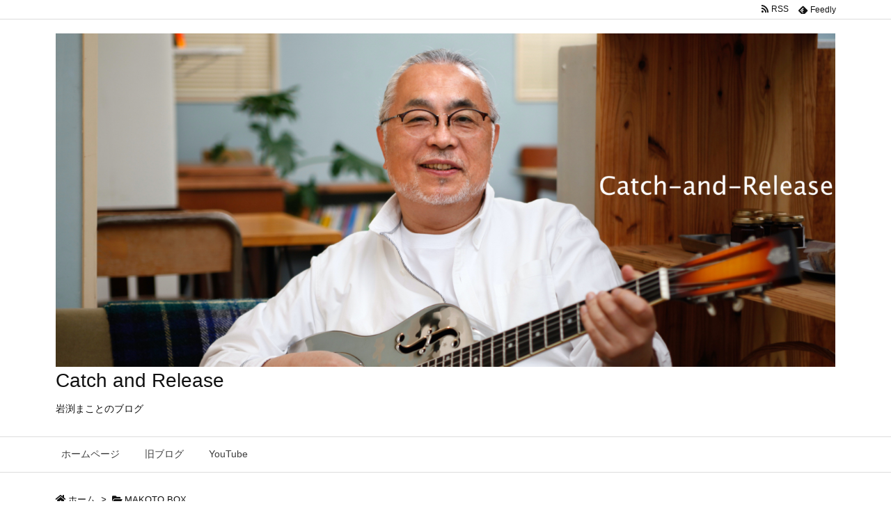

--- FILE ---
content_type: text/html; charset=UTF-8
request_url: https://makotobox.com/2022/10/30/post-7921/
body_size: 24897
content:
<!DOCTYPE html>
<html lang="ja" itemscope itemtype="https://schema.org/WebPage">
<head prefix="og: http://ogp.me/ns# article: http://ogp.me/ns/article# fb: http://ogp.me/ns/fb#">
<meta charset="UTF-8" />
<meta http-equiv="X-UA-Compatible" content="IE=edge" />
<meta name="viewport" content="width=device-width, initial-scale=1, user-scalable=yes" />
<title>僕とハモりませんか | Catch and Release</title>
<meta name='robots' content='max-image-preview:large' />
<style>img:is([sizes="auto" i], [sizes^="auto," i]) { contain-intrinsic-size: 3000px 1500px }</style>
<link rel='dns-prefetch' href='//ajax.googleapis.com' />
<link rel='dns-prefetch' href='//www.googletagmanager.com' />
<link rel='dns-prefetch' href='//use.fontawesome.com' />
<link rel="canonical" href="https://makotobox.com/2022/10/30/post-7921/" />
<link rel='shortlink' href='https://makotobox.com/?p=7921' />
<link rel="pingback" href="https://makotobox.com/xmlrpc.php" />
<link rel="author" href="https://makotobox.com/author/" />
<link rel="manifest" href="https://makotobox.com/luxe-manifest.json" />
<link rel="alternate" type="application/rss+xml" title="Catch and Release RSS Feed" href="https://makotobox.com/feed/" />
<link rel="alternate" type="application/atom+xml" title="Catch and Release Atom Feed" href="https://makotobox.com/feed/atom/" />
<link rel="preload" as="font" type="font/woff" href="//makotobox.com/wp-content/themes/luxeritas/fonts/icomoon/fonts/icomoon.woff" crossorigin />
<meta name="description" content="先日のライブの前後はYouTubeの収録や編集をする時間が取れなく取れませんでした。それまで１日おきくらいのペースでアップしてきていたので、自分的にはそれなりの決断が必要でした。しかし１週間休んでみて..." />
<meta name="theme-color" content="#4285f4">
<meta name="format-detection" content="telephone=no">
<meta property="og:type" content="article" />
<meta property="og:url" content="https://makotobox.com/2022/10/30/post-7921/" />
<meta property="og:title" content="僕とハモりませんか | Catch and Release" />
<meta property="og:description" content="先日のライブの前後はYouTubeの収録や編集をする時間が取れなく取れませんでした。それまで１日おきくらいのペースでアップしてきていたので、自分的にはそれなりの決断が必要でした。し..." />
<meta property="og:image" content="https://makotobox.com/wp-content/uploads/2022/10/スクリーンショット-2022-10-30-7.37.31-scaled.jpg" />
<meta property="og:image:width" content="2560" />
<meta property="og:image:height" content="1440" />
<meta property="og:site_name" content="Catch and Release" />
<meta property="og:locale" content="ja_JP" />
<meta property="article:section" content="MAKOTO BOX" />
<meta property="article:published_time" content="2022-10-30T07:38:29Z" />
<meta property="article:modified_time" content="2023-02-09T05:58:18Z" />
<meta name="twitter:card" content="summary" />
<meta name="twitter:domain" content="makotobox.com" />
<style id='luxe-inline-css'>
/*! Luxeritas WordPress Theme 3.5.7 - free/libre wordpress platform
 * @copyright Copyright (C) 2015 Thought is free. */ *,*:before,*:after{box-sizing:border-box}@-ms-viewport{width:device-width}a:not([href]):not([tabindex]){color:inherit;text-decoration:none}a:not([href]):not([tabindex]):hover,a:not([href]):not([tabindex]):focus{color:inherit;text-decoration:none}a:not([href]):not([tabindex]):focus{outline:0}h1{font-size:2em;margin:.67em 0}small{font-size:80%}img{border-style:none;vertical-align:middle}hr{box-sizing:content-box;height:0;overflow:visible;margin-top:1rem;margin-bottom:1rem;border:0}pre{margin-top:0;margin-bottom:1rem;overflow:auto;-ms-overflow-style:scrollbar}code,pre{font-family:monospace,monospace;font-size:1em}ul ul,ol ul,ul ol,ol ol{margin-bottom:0}p{margin-top:0;margin-bottom:1rem}button{border-radius:0}button:focus{outline:1px dotted;outline:5px auto -webkit-focus-ring-color}input,button,select,optgroup,textarea{margin:0;font-family:inherit;font-size:inherit;line-height:inherit}button,input{overflow:visible}button,select{text-transform:none}button,html [type=button],[type=reset],[type=submit]{-webkit-appearance:button}button::-moz-focus-inner,[type=button]::-moz-focus-inner,[type=reset]::-moz-focus-inner,[type=submit]::-moz-focus-inner{padding:0;border-style:none}input[type=radio],input[type=checkbox]{box-sizing:border-box;padding:0}[type=number]::-webkit-inner-spin-button,[type=number]::-webkit-outer-spin-button{height:auto}[type=search]{outline-offset:-2px;-webkit-appearance:none}[type=search]::-webkit-search-cancel-button,[type=search]::-webkit-search-decoration{-webkit-appearance:none}textarea{overflow:auto;resize:vertical}label{display:inline-block;margin-bottom:.5rem}h1,h2,h3,h4,h5,h6{margin-top:0;margin-bottom:.5rem;font-family:inherit;font-weight:500;line-height:1.2;color:inherit}.container{width:100%;margin-right:auto;margin-left:auto}@media (min-width:768px){.container{max-width:720px}}@media (min-width:992px){.container{max-width:960px}}@media (min-width:1200px){.container{max-width:1140px}}.col-4,.col-6,.col-12{float:left;position:relative;width:100%;min-height:1px;padding-right:15px;padding-left:15px}.col-12{-webkit-box-flex:0;-ms-flex:0 0 100%;flex:0 0 100%;max-width:100%}.col-6{-webkit-box-flex:0;-ms-flex:0 0 50%;flex:0 0 50%;max-width:50%}.col-4{-webkit-box-flex:0;-ms-flex:0 0 33.333333%;flex:0 0 33.333333%;max-width:33.333333%}.clearfix:after{display:block;clear:both;content:""}.pagination{display:-webkit-box;display:-ms-flexbox;display:flex;padding-left:0;list-style:none;border-radius:.25rem}table{border-collapse:collapse}caption{padding-top:.75rem;padding-bottom:.75rem;color:#6c757d;text-align:left;caption-side:bottom}th{text-align:left}.fa,.fas,.far,.fal,.fab{-moz-osx-font-smoothing:grayscale;-webkit-font-smoothing:antialiased;display:inline-block;font-style:normal;font-variant:normal;text-rendering:auto;line-height:1}.fa-fw{text-align:center;width:1.25em}.fa-pull-left{float:left}.fa-pull-right{float:right}.fa.fa-pull-left,.fas.fa-pull-left,.far.fa-pull-left,.fal.fa-pull-left,.fab.fa-pull-left{margin-right:.3em}.fa.fa-pull-right,.fas.fa-pull-right,.far.fa-pull-right,.fal.fa-pull-right,.fab.fa-pull-right{margin-left:.3em}.fa-spin{-webkit-animation:fa-spin 2s infinite linear;animation:fa-spin 2s infinite linear}@-webkit-keyframes fa-spin{0%{-webkit-transform:rotate(0deg);transform:rotate(0deg)}100%{-webkit-transform:rotate(360deg);transform:rotate(360deg)}}@keyframes fa-spin{0%{-webkit-transform:rotate(0deg);transform:rotate(0deg)}100%{-webkit-transform:rotate(360deg);transform:rotate(360deg)}}.fa-rotate-180{-ms-filter:'progid:DXImageTransform.Microsoft.BasicImage(rotation=2)';-webkit-transform:rotate(180deg);transform:rotate(180deg)}.fa-angle-double-left:before{content:'\f100'}.fa-angle-double-right:before{content:'\f101'}.fa-angle-double-up:before{content:'\f102'}.fa-arrow-circle-up:before{content:'\f0aa'}.fa-arrow-left:before{content:'\f060'}.fa-arrow-right:before{content:'\f061'}.fa-arrow-up:before{content:'\f062'}.fa-bars:before{content:'\f0c9'}.fa-calendar-alt:before{content:'\f073'}.fa-caret-right:before{content:'\f0da'}.fa-caret-square-up:before{content:'\f151'}.fa-caret-up:before{content:'\f0d8'}.fa-chevron-circle-up:before{content:'\f139'}.fa-chevron-up:before{content:'\f077'}.fa-clock:before{content:'\f017'}.fa-comment:before{content:'\f075'}.fa-comments:before{content:'\f086'}.fa-exchange-alt:before{content:'\f362'}.fa-exclamation-triangle:before{content:'\f071'}.fa-external-link-square-alt:before{content:'\f360'}.fa-facebook-f:before{content:'\f39e'}.fa-file:before{content:'\f15b'}.fa-file-alt:before{content:'\f15c'}.fa-folder:before{content:'\f07b'}.fa-folder-open:before{content:'\f07c'}.fa-get-pocket:before{content:'\f265'}.fa-google-plus-g:before{content:'\f0d5'}.fa-home:before{content:'\f015'}.fa-id-card:before{content:'\f2c2'}.fa-instagram:before{content:'\f16d'}.fa-linkedin-in:before{content:'\f0e1'}.fa-list:before{content:'\f03a'}.fa-minus-square:before{content:'\f146'}.fa-pencil-alt:before{content:'\f303'}.fa-pinterest-p:before{content:'\f231'}.fa-plus-square:before{content:'\f0fe'}.fa-redo-alt:before{content:'\f2f9'}.fa-reply-all:before{content:'\f122'}.fa-rss:before{content:'\f09e'}.fa-search:before{content:'\f002'}.fa-smile:before{content:'\f118'}.fa-spinner:before{content:'\f110'}.fa-sync-alt:before{content:'\f2f1'}.fa-tag:before{content:'\f02b'}.fa-tags:before{content:'\f02c'}.fa-th-list:before{content:'\f00b'}.fa-times:before{content:'\f00d'}.fa-twitter:before{content:'\f099'}.fa-youtube:before{content:'\f167'}@font-face{font-family:'Font Awesome 5 Brands';font-style:normal;font-weight:400;font-display:swap;src:url('//use.fontawesome.com/releases/v5.5.0/webfonts/fa-brands-400.eot');src:url('//use.fontawesome.com/releases/v5.5.0/webfonts/fa-brands-400.eot') format('embedded-opentype'),url('//use.fontawesome.com/releases/v5.5.0/webfonts/fa-brands-400.woff2') format('woff2'),url('//use.fontawesome.com/releases/v5.5.0/webfonts/fa-brands-400.woff') format('woff'),url('//use.fontawesome.com/releases/v5.5.0/webfonts/fa-brands-400.ttf') format('truetype'),url('//use.fontawesome.com/releases/v5.5.0/webfonts/fa-brands-400.svg#fontawesome') format('svg')}.fab{font-family:'Font Awesome 5 Brands'}@font-face{font-family:'Font Awesome 5 Free';font-style:normal;font-weight:400;font-display:swap;src:url('//use.fontawesome.com/releases/v5.5.0/webfonts/fa-regular-400.eot');src:url('//use.fontawesome.com/releases/v5.5.0/webfonts/fa-regular-400.eot') format('embedded-opentype'),url('//use.fontawesome.com/releases/v5.5.0/webfonts/fa-regular-400.woff2') format('woff2'),url('//use.fontawesome.com/releases/v5.5.0/webfonts/fa-regular-400.woff') format('woff'),url('//use.fontawesome.com/releases/v5.5.0/webfonts/fa-regular-400.ttf') format('truetype'),url('//use.fontawesome.com/releases/v5.5.0/webfonts/fa-regular-400.svg#fontawesome') format('svg')}.far{font-family:'Font Awesome 5 Free';font-weight:400}@font-face{font-family:'Font Awesome 5 Free';font-style:normal;font-weight:900;font-display:swap;src:url('//use.fontawesome.com/releases/v5.5.0/webfonts/fa-solid-900.eot');src:url('//use.fontawesome.com/releases/v5.5.0/webfonts/fa-solid-900.eot') format('embedded-opentype'),url('//use.fontawesome.com/releases/v5.5.0/webfonts/fa-solid-900.woff2') format('woff2'),url('//use.fontawesome.com/releases/v5.5.0/webfonts/fa-solid-900.woff') format('woff'),url('//use.fontawesome.com/releases/v5.5.0/webfonts/fa-solid-900.ttf') format('truetype'),url('//use.fontawesome.com/releases/v5.5.0/webfonts/fa-solid-900.svg#fontawesome') format('svg')}.fa,.fas{font-family:'Font Awesome 5 Free';font-weight:900}@font-face{font-family:'icomoon';src:url('/wp-content/themes/luxeritas/fonts/icomoon/fonts/icomoon.eot');src:url('/wp-content/themes/luxeritas/fonts/icomoon/fonts/icomoon.eot') format('embedded-opentype'),url('/wp-content/themes/luxeritas/fonts/icomoon/fonts/icomoon.woff') format('woff'),url('/wp-content/themes/luxeritas/fonts/icomoon/fonts/icomoon.ttf') format('truetype'),url('/wp-content/themes/luxeritas/fonts/icomoon/fonts/icomoon.svg') format('svg');font-weight:400;font-style:normal;font-display:swap}[class^=ico-],[class*=" ico-"]{font-family:'icomoon' !important;speak:none;font-style:normal;font-weight:400;font-variant:normal;text-transform:none;line-height:1;-webkit-font-smoothing:antialiased;-moz-osx-font-smoothing:grayscale}.ico-feedly:before{content:"\e600"}.ico-feedly-o:before{content:"\e601"}.ico-feedly-square:before{content:"\e602"}.ico-line:before{content:"\e700"}.ico-line-square:before{content:"\e701"}*{margin:0;padding:0}a:hover,.term img,a:hover,.term img:hover{transition:opacity .3s,transform .5s}a:hover img{opacity:.8}hr{border-top:1px dotted #999}img,video,object,canvas,svg{max-width:100%;height:auto;box-sizing:content-box}.no-js img.lazy{display:none!important}pre,ul,ol{margin:0 0 1.6em}pre{margin-bottom:30px}blockquote,.wp-block-quote{display:block;position:relative;overflow:hidden;margin:1.6em 5px;padding:25px;font-size:14px;font-size:1.4rem;background:#fdfdfd;border:0;border-radius:6px;box-shadow:0 5px 5px 0 rgba(18,63,82,.035),0 0 0 1px rgba(176,181,193,.2)}blockquote:after{content:"\275b\275b";display:block;position:absolute;font-family:Arial,sans-serif;font-size:200px;line-height:1em;left:-25px;top:-15px;opacity:.04}blockquote cite,.wp-block-quote cite{display:block;text-align:right;font-family:serif;font-size:.9em;font-style:oblique}.wp-block-quote:not(.is-large):not(.is-style-large){border:0}blockquote ol:first-child,blockquote p:first-child,blockquote ul:first-child{margin-top:5px}blockquote ol:last-child,blockquote p:last-child,blockquote ul:last-child{margin-bottom:5px}[type=submit],[type=text],[type=email],.reply a{display:inline;line-height:1;vertical-align:middle;padding:12px 12px 11px;max-width:100%}.reply a,[type=submit],div[class$=-w] ul[class*=sns] li a,.widget_categories select,.widget_archive select{color:#333;font-weight:400;background:#fff;border:1px solid #ddd}div[class$=-w] ul[class*=sns] li a{color:#666;background:#fbfbfb;border:1px solid #ccc}option,textarea,[type=text],[type=email],[type=search]{color:inherit;background:#fff;border:1px solid #ddd}[type=search]{-webkit-appearance:none;outline-offset:-2px;line-height:1;border-radius:0}[type=search]::-webkit-search-cancel-button,[type=search]::-webkit-search-decoration{display:none}textarea{padding:8px;max-width:100%}.cboth{clear:both}.bold{font-weight:700}.wp-caption{margin-bottom:1.6em;max-width:100%}.wp-caption img[class*=wp-image-]{display:block;margin:0}.post .wp-caption-text,.post .wp-caption-dd{font-size:12px;font-size:1.2rem;line-height:1.5;margin:0;padding:.5em 0}.sticky .posted-on{display:none}.bypostauthor>article .fn:after{content:"";position:relative}.screen-reader-text{clip:rect(1px,1px,1px,1px);height:1px;overflow:hidden;position:absolute !important;width:1px}strong{font-weight:700}em{font-style:italic}.alignleft{display:inline;float:left}.alignright{display:inline;float:right}.aligncenter{display:block;margin-right:auto;margin-left:auto}blockquote.alignleft,.wp-caption.alignleft,img.alignleft{margin:.4em 1.6em 1.6em 0}blockquote.alignright,.wp-caption.alignright,img.alignright{margin:.4em 0 1.6em 1.6em}blockquote.aligncenter,.wp-caption.aligncenter,img.aligncenter{clear:both;margin-top:.4em;margin-bottom:1.6em}.wp-caption.alignleft,.wp-caption.alignright,.wp-caption.aligncenter{margin-bottom:1.2em}img[class*=wp-image-],img[class*=attachment-]{max-width:100%;height:auto}.gallery-item{display:inline-block;text-align:left;vertical-align:top;margin:0 0 1.5em;padding:0 1em 0 0;width:50%}.gallery-columns-1 .gallery-item{width:100%}.gallery-columns-2 .gallery-item{max-width:50%}@media screen and (min-width:30em){.gallery-item{max-width:25%}.gallery-columns-1 .gallery-item{max-width:100%}.gallery-columns-2 .gallery-item{max-width:50%}.gallery-columns-3 .gallery-item{max-width:33.33%}.gallery-columns-4 .gallery-item{max-width:25%}}.gallery-caption{display:block;font-size:12px;font-size:1.2rem;line-height:1.5;padding:.5em 0}.wp-block-image{margin:0 0 1.6em}#head-in{padding-top:28px;background:#fff}.band{position:absolute;top:0;left:0;right:0}div[id*=head-band]{margin:auto;height:28px;line-height:28px;overflow:hidden;background:#fff;border-bottom:1px solid #ddd}.band-menu{position:relative;margin:auto}.band-menu ul{font-size:1px;margin:0 -5px 0 0;position:absolute;right:10px;list-style:none}.band-menu li{display:inline-block;vertical-align:middle;font-size:12px;font-size:1.2rem;margin:0 3px;line-height:1}.band-menu li a{color:#111;text-decoration:none}.band-menu li a:hover{color:#09f}.band-menu .menu-item a:before{display:inline;margin:5px;line-height:1;font-family:'Font Awesome 5 Free';content:"\f0da";font-weight:900}div[id*=head-band] .snsf{display:block;min-width:28px;height:20px;margin:-2px -6px 0 0;text-align:center}div[id*=head-band] .snsf a{display:block;height:100%;width:100%;text-decoration:none;letter-spacing:0;font-family:Verdana,Arial,Helvetica,Roboto;padding:4px;border-radius:2px}#sitename{display:inline-block;max-width:100%;margin:0 0 12px;font-size:28px;font-size:2.8rem;line-height:1.4}#sitename a{color:inherit;text-decoration:none}.desc{line-height:1.4}.info{padding:20px 10px;overflow:hidden}.logo,.logo-up{margin:15px auto -10px auto;text-align:center}.logo-up{margin:15px auto 0 auto}#header .head-cover{margin:auto}#header #gnavi,#foot-in{margin:auto}#nav{margin:0;padding:0;border-top:1px solid #ddd;border-bottom:1px solid #ddd;position:relative;z-index:20}#nav,#gnavi ul,#gnavi li a,.mobile-nav{color:#111;background:#fff}#gnavi .mobile-nav{display:none}#gnavi .nav-menu{display:block}#gnavi ul{margin:0;text-indent:0;white-space:nowrap}#gnavi li,#gnavi li a{display:block;text-decoration:none;text-align:center}#gnavi li{float:left;position:relative;list-style-type:none}#gnavi li:hover>a,#gnavi li:hover>a>span,div.mobile-nav:hover,ul.mobile-nav li:hover{color:#fff;background:#09f}#gnavi li ul{display:none}#gnavi .current-menu-item>a,#gnavi .current-menu-ancestor>a,#gnavi .current_page_item>a,#gnavi .current_page_ancestor>a{background:none repeat scroll 0 0 #000;color:#fff}@media (min-width:992px){#gnavi ul{display:-webkit-box;display:-ms-flexbox;display:flex;-ms-flex-wrap:wrap;flex-wrap:wrap}#gnavi li{-webkit-box-flex:0 0 auto;-ms-flex:0 0 auto;flex:0 0 auto;min-width:1px;background:#09f}#gnavi div>ul>li{background:0 0}#gnavi li span{display:block}#gnavi div>ul>li>a>span{transition:.4s;border-bottom:0;padding:16px 18px}#gnavi li>ul{display:none;margin:0;padding:1px 0 0;border-right:1px solid #ddd;border-left:1px solid #ddd;background:0 0;position:absolute;top:100%;z-index:1}#gnavi li li{width:100%;min-width:160px}#gnavi li li span{border-bottom:1px solid #ddd;font-size:13px;font-size:1.3rem;padding:10px 15px;width:100%;text-align:left}#gnavi li li ul{padding:0;border-top:1px solid #ddd;overflow:hidden;top:-1px;left:100%}#gnavi ul ul>li[class*=children]>a>span:after{font-family:'Font Awesome 5 Free';content:"\f0da";font-weight:900;position:absolute;right:6px}}@media (max-width:991px){#gnavi ul.mobile-nav{display:table;table-layout:fixed;width:100%;margin:0;border:0}#gnavi div.mobile-nav{display:block;padding:8px 20px;cursor:pointer}#gnavi .mobile-nav li{display:table-cell;text-align:center;padding:8px 10px;border:0;float:none}#gnavi .mobile-nav li i{font-size:18px;font-size:1.8rem;font-style:normal}#gnavi ul{display:none;border:0;border-bottom:solid 1px #ddd}#gnavi li{display:block;float:none;width:100%;padding-left:0;text-align:left;line-height:1.2;border-top:1px solid #ddd;list-style:disc inside}#gnavi li:hover>a>span{background:0 0}#gnavi p{font-size:12px;font-size:1.2rem;line-height:1;margin:6px 0 0}}#primary{border:1px solid transparent}#section,.grid{margin:0 10px 20px 0}.grid{padding:45px 68px;background:#fff;border:1px solid #ddd}#breadcrumb{margin:20px 0 15px;padding:10px}#breadcrumb,#breadcrumb a{color:#111;text-decoration:none}#breadcrumb a:hover{text-decoration:underline}#breadcrumb h1,#breadcrumb li{display:inline;list-style-type:none;font-size:13px;font-size:1.3rem}#breadcrumb i{margin-right:3px}#breadcrumb i.arrow{margin:0 8px}.term{margin-right:10px}.term img{float:left;max-width:40%;height:auto;margin-bottom:15px;background:inherit;border:1px solid #ddd;border-radius:4px;box-shadow:0 0 2px 1px rgba(255,255,255,1) inset}.term img:hover{border-color:#06c}#related .term img{padding:1px;width:100px;height:100px}.read-more-link,.read-more-link i{text-decoration:underline}#list .toc{margin:0 0 25px}#list .excerpt{margin:0 0 12px;line-height:1.8}.exsp{display:inline}#list .read-more{clear:both;line-height:1;margin:35px 0 30px;text-align:right}#list .read-more{margin:0}@media (max-width:575px){.read-more-link{color:inherit;background:#fafafa;border:1px solid #aaa}.read-more-link:hover{color:#dc143c;background:#f0f0f0;text-decoration:none}}.meta,.post .meta{margin:0;font-size:14px;font-size:1.4rem;color:#111;margin-bottom:35px;line-height:1.6;vertical-align:middle;padding:16px 0}.meta a{color:#111;text-decoration:underline}.meta i{margin:0 5px 0 10px}.meta i:first-child{margin-left:0}.meta-box{margin:30px 10px}.toc .meta-u,.post .meta-u{line-height:1.4;background:0 0;border:0;margin:0 0 10px;padding:0}.post .meta-u{overflow:hidden;text-align:right}#paging{margin:auto;text-align:center}#paging ul{padding:0}#paging i{font-weight:700}#paging .not-allow i{font-weight:400;opacity:.3}.pagination{display:-webkit-box;display:-ms-flexbox;display:flex;-webkit-box-pack:center;-ms-flex-pack:center;justify-content:center;margin:0}.pagination li{-webkit-box-flex:1 1 42px;-ms-flex:1 1 42px;flex:1 1 42px;max-width:42px;min-width:27px;float:left}.pagination>li>a,.pagination>li>span{display:inline-block;width:100%;padding:6px 0;color:inherit;background:#fff;border:1px solid #ddd;border-right:0}.pagination>li:last-child>a,.pagination>li:last-child>span,.pagination>.not-allow:first-child>span:hover{border-right:1px solid #ddd}.pagination>.active>span,.pagination>li>a:hover{color:#fff;background:#dc143c}.pagination>.active>span:hover,.pagination>.not-allow>span:hover{cursor:text}.post #paging{margin:20px 0 40px}.post{font-size:16px;font-size:1.6rem;padding-bottom:10px;line-height:1.8}.post p{margin:0 0 1.6em}.post a{text-decoration:underline}.post h2,.post h3,.post h4,.post h5,.post h6{line-height:1.4;margin-top:35px;margin-bottom:30px}.post h1:first-child{margin-top:0}.post h2:first-child,.post h3:first-child{margin-top:30px}.post h2{border-left:8px solid #999;font-size:24px;font-size:2.4rem;padding:8px 20px}.post h3{font-size:22px;font-size:2.2rem;padding:2px 15px;margin-left:5px;border-left:2px #999 solid}.post h4{font-size:18px;font-size:1.8rem;padding:0 12px;border:0;border-left:solid 12px #999}.post table{margin-bottom:30px}.post td,.post th{padding:8px 10px;border:1px solid #ddd}.post th{text-align:center;background:#f5f5f5}.post ul,.post ol{padding:0 0 0 30px}.post .vcard{text-align:right}.post .vcard i{margin-right:8px}.entry-title,#front-page-title{font-size:28px;font-size:2.8rem;line-height:1.5;background:0 0;border:none;margin:0 0 10px;padding:0}.entry-title a{color:inherit;text-decoration:none}.entry-title a:hover{color:#dc143c}#sns-tops{margin:-25px 0 45px}#sns-bottoms{margin:16px 0 0}#bottom-area #sns-bottoms{margin-bottom:0}.sns-msg h2{display:inline-block;margin:0 0 0 5px;padding:0 8px;line-height:1;font-size:16px;font-size:1.6rem;background:0 0;border:none;border-bottom:5px solid #ccc}#pnavi{clear:both;padding:0;border:1px solid #ddd;background:#fff;height:auto;overflow:hidden}#pnavi .next,#pnavi .prev{position:relative}#pnavi .next{text-align:right;border-bottom:1px solid #ddd}#pnavi i{font-size:22px;font-size:2.2rem}#pnavi .next-arrow,#pnavi .prev-arrow{font-size:16px;font-size:1.6rem;position:absolute;top:10px}#pnavi .next-arrow{left:20px}#pnavi .prev-arrow{right:20px}#pnavi .ntitle,#pnavi .ptitle{margin-top:32px}#pnavi img{height:100px;width:100px;border:1px solid #ddd;border-radius:8px}#pnavi a{display:block;padding:15px 30px;overflow:hidden;text-decoration:none;color:#999;min-height:132px}#pnavi a:hover{color:#dc143c}#pnavi a>img,#pnavi a:hover>img{transition:opacity .4s,transform .4s}#pnavi a:hover>img{border-color:#337ab7}#pnavi .block-span{display:block;margin-top:35px}#pnavi .next img,#pnavi .no-img-next i{float:right;margin:0 0 0 10px}#pnavi .prev img,#pnavi .no-img-prev i{float:left;margin:0 10px 0 0}#pnavi i.navi-home,#pnavi .no-img-next i,#pnavi .no-img-prev i{height:100px}#pnavi i.navi-home{font-size:96px;padding:2px 0 2px 25px}#pnavi .no-img-next i,#pnavi .no-img-prev i{font-size:70px;padding:15px 0 15px 25px}@media (min-width:1200px),(min-width:540px) and (max-width:991px){#pnavi .next,#pnavi .prev,#pnavi .next a,#pnavi .prev a{padding-bottom:32767px;margin-bottom:-32752px}#pnavi .next,#pnavi .prev{margin-bottom:-32767px;width:50%}#pnavi .next{float:right;border-left:1px solid #ddd}}.related,.discussion,.tb{font-size:24px;font-size:2.4rem;line-height:2;margin:0 0 15px}.related i,.discussion i,.tb i{margin-right:10px}#related{padding:0}#related .term img{float:left;margin:8px 10px 8px 0}#related h3{font-size:16px;font-size:1.6rem;font-weight:700;padding:0;margin:10px 0 10px 10px;border:none}#related h3 a{color:inherit;text-decoration:none;line-height:1.6}#related h3 a:hover{color:#09f}#related .toc{padding:10px 0;border-top:1px dotted #ccc}#related .toc:first-child{border-top:none}#related p{margin:10px;font-size:13px;font-size:1.3rem}#related .excerpt p{opacity:.7}#comments h3{font-size:16px;font-size:1.6rem;border:none;padding:10px 0;margin-bottom:10px}#comments h3 i{font-size:22px;font-size:2.2rem;margin-right:10px}.comments-list,.comments-list li{border-bottom:1px solid #ddd}.comments-list li{margin-bottom:20px}.comments-list .comment-body{padding-bottom:20px}.comments-list li:last-child{margin-bottom:0;padding-bottom:0;border:none}#comments p{font-size:14px;font-size:1.4rem;margin:20px 0}#comments label{display:block}.comment-author.vcard .avatar{display:block;float:left;margin:0 10px 20px 0}.comment-meta{margin-bottom:40px}.comment-meta:after{content:" ";clear:both}.fn{line-height:1.6;font-size:15px;font-size:1.5rem}.says{margin-left:10px}.commentmetadata{font-size:14px;font-size:1.4rem;height:15px;padding:10px 10px 10px 0}.reply a{display:block;text-decoration:none;text-align:center;width:65px;margin:0 0 0 auto}.comments-list{padding-left:0;list-style-type:none}.comments-list li.depth-1>ul.children{padding-left:30px}.comments-list li{list-style-type:none}#comments .no-comments{margin:0 0 20px;padding:10px 20px 30px;border-bottom:1px solid #ddd}#c-paging{text-align:center;padding:0 0 20px;border-bottom:1px solid #ccc}#respond{font-size:16px;font-size:1.6rem}#commentform .tags{padding:10px;font-size:13px;font-size:1.3rem}#comments textarea{margin-bottom:10px;width:100%}#comments .form-submit{margin:0}#comments [type=submit]{color:#fff;background:#666;padding:18px 18px 17px}#comments [type=submit]:hover{background:#dc143c}#trackback input{width:100%;margin:0 0 10px}#list-title{margin:0 0 40px;font-size:28px;font-size:2.8rem;font-weight:400}#section .grid #list-title{margin:0}div[id*=side-],#col3{padding:20px 0;border:1px solid #ddd;background:#fff}#side .widget,#col3 .widget{word-break:break-all;margin:0 6px;padding:20px 7px;border:1px solid transparent}#side ul,#col3 ul{margin-bottom:0}#side ul li,#col3 ul li{list-style-type:none;line-height:2;margin:0;padding:0}#side ul li li,#col3 ul li li{margin-left:16px}#side h3,#col3 h3,#side h4,#col3 h4{font-size:18px;font-size:1.8rem;font-weight:700;color:#111;margin:4px 0 20px;padding:4px 0}.search-field{border:1px solid #bbb}#wp-calendar{background:#fff}#wp-calendar caption{color:inherit;background:#fff}#wp-calendar #today{background:#ffec67}#wp-calendar .pad{background:#fff9f9}#footer{clear:both;background:#fff;border-top:1px solid #ddd;z-index:10}.row{margin:0}#foot-in{padding:25px 0}#foot-in a{color:#111}#foot-in h4{font-size:18px;font-size:1.8rem;font-weight:700;margin:15px 0;padding:4px 10px;border-left:8px solid #999}#foot-in ul li{list-style-type:none;line-height:1.8;margin:0 10px;padding:0}#foot-in ul li li{margin-left:15px}#copyright{font-size:12px;font-size:1.2rem;padding:20px 0;color:#111;background:#fff;clear:both}#footer .copy{font-size:12px;font-size:1.2rem;line-height:1;margin:20px 0 0;text-align:center}#footer .copy a{color:inherit}#footer #thk{margin:20px 0;font-size:11px;font-size:1.1rem;word-spacing:-1px}#page-top{position:fixed;bottom:14px;right:14px;font-weight:700;background:#656463;text-decoration:none;color:#fff;padding:16px 20px;text-align:center;display:none;opacity:.5;cursor:pointer;z-index:30}#page-top:hover{text-decoration:none;opacity:1}.i-video,.i-embed{display:block;position:relative;overflow:hidden}.i-video{padding-top:25px;padding-bottom:56.25%}.i-video iframe,.i-video object,.i-video embed{position:absolute;top:0;left:0;height:100%;width:100%}.i-embed iframe{width:100%}.head-under{margin-top:20px}.head-under,.post-title-upper,.post-title-under{margin-bottom:20px}.posts-under-1{padding:20px 0}.posts-under-2{padding-bottom:40px}#sitemap li{border-left:1px solid #000}.recentcomments a{display:inline;padding:0;margin:0}#main{-webkit-box-flex:0 1 772px;-ms-flex:0 1 772px;flex:0 1 772px;max-width:772px;min-width:1px;float:left}#side{-webkit-box-flex:0 0 366px;-ms-flex:0 0 366px;flex:0 0 366px;width:366px;min-width:1px;float:right}@media (min-width:992px){#primary,#field{display:-webkit-box;display:-ms-flexbox;display:flex}#breadcrumb,.head-cover{display:block !important}#sitename img{margin:0}}@media screen and (min-width:768px){.logo,#head-band-in,div[id*=head-band] .band-menu,#header .head-cover,#header #gnavi,#foot-in{max-width:720px}}@media screen and (min-width:992px){.logo,#head-band-in,div[id*=head-band] .band-menu,#header .head-cover,#header #gnavi,#foot-in{max-width:960px}}@media screen and (min-width:992px) and (max-width:1199px){#main{-webkit-box-flex:0 1 592px;-ms-flex:0 1 592px;flex:0 1 592px;max-width:592px;min-width:1px}}@media screen and (min-width:1200px){.logo,#head-band-in,div[id*=head-band] .band-menu,#header .head-cover,#header #gnavi,#foot-in{max-width:1140px}#list .term img{width:auto;height:auto;margin-right:20px}}@media screen and (max-width:1199px){#list .term img{max-width:40%;height:auto;margin-right:20px}}@media print,(max-width:991px){#primary,#main,#side{display:block;width:100%;float:none;clear:both}div[id*=head-band]{padding:0 5px}#header #gnavi{padding-left:0;padding-right:0}#main{margin-bottom:30px}#section{margin-right:0}.grid,#side .widget,#col3 .widget{padding-left:20px;padding-right:20px}.grid{margin:0 0 20px}#side .widget,#col3 .widget{margin-left:0;margin-right:0}#related .toc{margin-right:15px}.comments-list li.depth-1>ul.children{padding-left:0}#foot-in{padding:0}#foot-in .col-xs-4,#foot-in .col-xs-6,#foot-in .col-xs-12{display:none}div[id*=side-]{margin-bottom:20px}#side-scroll{max-width:32767px}}@media (max-width:575px){.grid,#side .widget,#col3 .widget{padding-left:7px;padding-right:7px}.meta,.post .meta{font-size:12px;font-size:1.2rem}#list .term img{max-width:30%;height:auto;margin:0 15px 25px 0}#list .excerpt{padding-left:0;margin:0 0 40px}.excerpt p{display:inline}.excerpt br{display:none}.read-more-link{display:block;clear:both;padding:12px;font-size:12px;font-size:1.2rem;text-align:center;white-space:nowrap;overflow:hidden}.read-more-link,.read-more-link i{text-decoration:none}#list .term img{margin-bottom:30px}#list .read-more-link{margin:20px 0 0}#sitename{font-size:22px;font-size:2.2rem}.entry-title,#front-page-title,.post h2,.post h3,.related,.discussion,.tb{font-size:18px;font-size:1.8rem}#page-top{font-size:20px;font-size:2rem;padding:8px 14px}.ptop{display:none}}div[class*=sns-]{margin:0;padding:0}div[class*=sns-] li{margin:5px 0;list-style-type:none;cursor:pointer}div[class*=sns-] .clearfix{padding:0}div[class*=sns-] i{max-width:16px}.sns-c,.sns-w{display:table;width:100%;table-layout:fixed}.snsb{padding:0;margin:0;letter-spacing:-.4em}.snsb li{display:inline-block;letter-spacing:normal;white-space:nowrap;list-style-type:none;vertical-align:top}.sns-c .snsb li,.sns-w .snsb li{position:relative;max-width:94px;padding:1px;height:32px}.sns-c .snsb li a,.sns-w .snsb li a{display:block;position:relative;margin:auto;padding:9px 3px 0;height:32px;width:82px;line-height:1;font-family:Verdana,Arial,Helvetica,Roboto;font-size:13px;font-size:1.3rem;letter-spacing:-1px;text-decoration:none;border-radius:3px}.sns-c .snsb li a{color:#fff;background:#000;box-shadow:1px 1px 3px 0 rgba(0,0,0,.3)}.sns-c .snsb li a:hover{opacity:.6}.sns-w .snsb li a:hover{background:#f8f8f8;opacity:.7}.sns-c .snsb li,.sns-w .snsb li{margin:3px 2px 0 0}.sns-n .snsb li:last-child{margin-right:0}.sns-c .fa-hatena,.sns-w .fa-hatena{font-weight:700;font-family:Verdana,Arial,Helvetica,Roboto}.sns-c .snsb a,.sns-w .snsb a{text-align:center}.sns-c .snsb i,.sns-w .snsb i{margin-right:2px}.sns-c .snsb .twitter a{background:#55acee}.sns-c .snsb .facebook a{background:#3b5998}.sns-c .snsb .google a{background:#dd4b39}.sns-c .snsb .linkedin a{background:#0479b4}.sns-c .snsb .pinit a{background:#bd081c}.sns-c .snsb .hatena a{background:#3c7dd1}.sns-c .snsb .pocket a{background:#ee4257}.sns-c .snsb .line a{background:#00c300}.sns-c .snsb .rss a{background:#fe9900}.sns-c .snsb .feedly a{background:#87bd33}.sns-w .snsb .twitter a{color:#55acee}.sns-w .snsb .facebook a{color:#3b5998}.sns-w .snsb .google a{color:#dd4b39}.sns-w .snsb .linkedin a{color:#0479b4}.sns-w .snsb .pinit a{color:#bd081c}.sns-w .snsb .hatena a{color:#3c7dd1}.sns-w .snsb .pocket a{color:#ee4257}.sns-w .snsb .line a{color:#00c300}.sns-w .snsb .rss a{color:#fe9900}.sns-w .snsb .feedly a{color:#87bd33}.snscnt{display:block;position:absolute;right:0;top:-25px;width:82px;padding:3px 0;font-size:11px;font-size:1.1rem;border:1px solid #bbb;border-radius:3px;background:#fdfdfd;color:#333}.sns-w .snscnt{right:-1px}.snscnt i{margin:0 !important}.snscnt:after,.snscnt:before{top:100%;left:50%;border:solid transparent;content:" ";height:0;width:0;position:absolute}.snscnt:after{border-color:rgba(255,255,255,0);border-top-color:#fff;border-width:2px;margin-left:-2px}.snscnt:before{border-color:rgba(153,153,153,0);border-top-color:#bbb;border-width:4px;margin-left:-4px}@media screen and (max-width:765px),screen and (min-width:992px) and (max-width:1200px){.snscnt{max-width:43px}.sns-w .snsb li{max-width:46px}.sns-c .snsb li a,.sns-w .snsb li a{font-size:14px;font-size:1.4rem;padding:9px 4px 10px;width:42px}.sns-c .snsb i,.sns-w .snsb i{margin-right:0}div[class*=sns-] .snsname{display:none}}@media screen and (min-width:992px){.snsb li.line-sm{display:none !important}}@media screen and (max-width:991px){.snsb li.line-pc{display:none !important}}div[class*=sns-]{margin:0;padding:0}div[class*=sns-] li{margin:5px 0;list-style-type:none}div[class*=sns-] .clearfix{padding:0}.snsb{padding:0;margin:0;line-height:1;letter-spacing:-.4em}.snsb li{display:inline-block;list-style-type:none;letter-spacing:normal;vertical-align:top;padding-right:2px}.sns-right{float:right}.sns-n .snsb li:last-child{margin-right:0}li.google{max-width:80px}.blogcard p{font-size:16px;font-size:1.6rem;line-height:1.6;margin:0 0 .5em}.blogcard a{font-size:14px;font-size:1.4rem}a.blogcard-href{display:block;position:relative;padding:20px;border:1px solid #ddd;background:#fff;color:#111;text-decoration:none;max-width:540px;min-height:140px;transition:transform .4s ease}a.blogcard-href:hover{color:#ff811a;background:#fcfcfc;box-shadow:3px 3px 8px rgba(0,0,0,.2);transform:translateY(-4px)}p.blog-card-title{color:#111;font-weight:700}p.blog-card-desc{font-size:.9em;color:#666}.blogcard-img{float:right;margin:0 0 15px 20px}p.blogcard-link{clear:both;font-size:.8em;color:#999;margin:15px 0 0}img.blogcard-icon,amp-img.blogcard-icon{display:inline-block;width:18px;height:18px}#search{padding-bottom:0;position:relative;width:100%}#search label{width:100%;margin:0}.search-field{width:100%;height:32px;margin:0;padding:4px 6px}[type=submit].search-submit{position:absolute;top:2px;right:2px;height:28px;padding:8px;font-size:12px;font-size:1.2rem}.search-field::-webkit-input-placeholder{font-family:'Font Awesome 5 Free';font-weight:900;color:#ccc;font-size:14px;font-size:1.4rem}.search-field:-moz-placeholder{font-family:'Font Awesome 5 Free';font-weight:900;color:#ccc;font-size:14px;font-size:1.4rem}.search-field:-ms-input-placeholder{font-family:'Font Awesome 5 Free';font-weight:900;color:#ccc;font-size:14px;font-size:1.4rem}.search-field:placeholder-shown{font-family:'Font Awesome 5 Free';font-weight:900;color:#ccc;font-size:14px;font-size:1.4rem}.widget_categories,.widget_archive{margin-bottom:5px}.widget_categories select,.widget_archive select{padding:15px 13px;width:100%;height:32px;margin:0;padding:4px 6px;border:1px solid #bbb}.calendar_wrap{margin-bottom:10px}#wp-calendar{table-layout:fixed;line-height:2;width:100%;margin:0 auto;padding:0;border-collapse:collapse;border-spacing:0;font-size:12px;font-size:1.2rem}#side #wp-calendar,#col3 #wp-calendar{margin:0 auto -10px auto}#wp-calendar caption{padding:2px;width:auto;text-align:center;font-weight:700;border:thin solid #ccc;border-radius:3px 3px 0 0;caption-side:top}#wp-calendar #today{font-weight:700}#wp-calendar th,#wp-calendar td{line-height:2;vertical-align:middle;text-align:center}#wp-calendar td{border:thin solid #ccc}#wp-calendar th{font-style:normal;font-weight:700;color:#fff;border-left:thin solid #ccc;border-right:thin solid #ccc;background:#333}#wp-calendar a{font-size:12px;font-size:1.2rem;color:#3969ff;text-decoration:underline}#wp-calendar a:hover{color:#c3251d}.tagcloud{display:-webkit-box;display:-ms-flexbox;display:flex;-ms-flex-wrap:wrap;flex-wrap:wrap;letter-spacing:-.4em}.tagcloud a{display:inline-block;-webkit-box-flex:0 0 auto;-ms-flex:0 0 auto;flex:1 0 auto;min-width:1px;letter-spacing:normal;text-decoration:none;font-size:14px;font-size:1.4rem!important;border:1px solid #ddd;margin:2px;padding:5px 10px}#thk-new{margin:-10px 0 0}#thk-new .term img,#thk-new .term amp-img{margin:0 10px 0 0;padding:1px;width:100px;height:100px}#thk-new .excerpt p{margin:0;padding:0;font-size:12px;font-size:1.2rem;line-height:1.4}#thk-new p.new-title{font-size:14px;font-size:1.4rem;font-weight:700;line-height:1.4;padding:0;margin:0 0 14px;text-decoration:none}#thk-new .toc{padding:15px 0;border-bottom:1px dotted #ccc}#thk-new .toc:last-child{margin-bottom:0;padding-bottom:0;border-style:none}ul#thk-rcomments{margin-top:-5px;margin-left:5px}#thk-rcomments li,#thk-rcomments li a{background:0 0;font-size:12px;font-size:1.2rem}#thk-rcomments li{margin:0;border-bottom:1px dotted #ddd}#thk-rcomments li a{text-decoration:underline}#thk-rcomments li:last-child{border-bottom:none}#thk-rcomments .comment_post{margin-left:10px}#thk-rcomments .widget_comment_author,#thk-rcomments .widget_comment_author a{margin:auto 0;padding:15px 0 0;min-height:40px;color:#767574;font-size:12px;font-size:1.2rem;font-weight:700;line-height:1.5;overflow:hidden}#thk-rcomments .widget_comment_author img,#thk-rcomments .widget_comment_author amp-img{float:left;vertical-align:middle;margin-right:5px}#thk-rcomments .widget_comment_author span{display:block;margin:auto 0;overflow:hidden}#thk-rcomments i[class*=fa-comment]{margin-right:5px;color:red}#thk-rcomments .fa-angle-double-right{margin-right:5px}#thk-rcomments .comment_excerpt{margin:10px 0 10px 10px;font-size:12px;font-size:1.2rem;line-height:1.8}#thk-rcomments .comment_post{display:block;margin:0 0 10px 15px}.ps-widget{margin:0;padding:0;width:100%;overflow:hidden}p.ps-label{text-align:left;margin:0 auto 5px auto;font-size:14px;font-size:1.4rem}.ps-widget{display:inline-block}.rectangle-1-row{margin-bottom:10px}.rectangle-1-col{margin-right:10px}.ps-250-250{max-width:250px;max-height:250px}.ps-300-250{max-width:300px;max-height:250px}.ps-336-280{max-width:336px;max-height:280px}.ps-120-600{max-width:120px;max-height:600px}.ps-160-600{max-width:160px;max-height:600px}.ps-300-600{max-width:300px;max-height:600px}.ps-468-60{max-width:468px;max-height:60px}.ps-728-90{max-width:728px;max-height:90px}.ps-970-90{max-width:970px;max-height:90px}.ps-970-250{max-width:970px;max-height:250px}.ps-320-100{max-width:320px;max-height:100px}.ps-col{max-width:690px}@media (min-width:541px) and (max-width:1200px){.rectangle-1-col,.rectangle-2-col{margin:0 0 10px}rectangle-2-col{margin-bottom:20px}.ps-col{max-width:336px}}@media (max-width:991px){.ps-120-600,.ps-160-600,.ps-300-600{max-width:300px;max-height:600px}.ps-728-90,.ps-970-90,.ps-970-250{max-width:728px;max-height:90px}}@media (max-width:767px){.ps-728-90,.ps-970-90,.ps-970-250{max-width:468px;max-height:60px}}@media (max-width:540px){.rectangle-2-col,.rectangle-2-row{display:none}div.ps-widget{max-width:336px;max-height:none}.ps-col{max-width:336px}p.ps-728-90,p.ps-970-90,p.ps-970-250,div.ps-728-90,div.ps-970-90,div.ps-970-250{max-width:320px;max-height:100px}}div.ps-wrap{max-height:none}p.al-c,div.al-c{text-align:center;margin-left:auto;margin-right:auto}#thk-follow{display:table;width:100%;table-layout:fixed;border-collapse:separate;border-spacing:4px 0}#thk-follow ul{display:table-row}#thk-follow ul li{display:table-cell;box-shadow:1px 1px 3px 0 rgba(0,0,0,.3)}#thk-follow .snsf{display:block;border-radius:4px;padding:1px;height:100%;width:100%}#thk-follow a{display:block;overflow:hidden;white-space:nowrap;border:3px solid #fff;border-radius:2px;line-height:1.2;letter-spacing:0;padding:5px 0;color:#fff;font-size:18px;font-family:Verdana,Arial,Helvetica,Roboto;text-align:center;text-decoration:none}#thk-follow .fname{display:block;font-size:10px}#thk-follow a:hover{opacity:.7}#thk-follow .twitter{background:#55acee}#thk-follow .facebook{background:#3b5998}#thk-follow .instagram{background:-webkit-linear-gradient(200deg,#6559ca,#bc318f 35%,#e33f5f 50%,#f77638 70%,#fec66d 100%);background:linear-gradient(200deg,#6559ca,#bc318f 35%,#e33f5f 50%,#f77638 70%,#fec66d 100%)}#thk-follow .pinit{background:#bd081c}#thk-follow .hatena{background:#3c7dd1}#thk-follow .google{background:#dd4b39}#thk-follow .youtube{background:#ae3a34}#thk-follow .line{background:#00c300}#thk-follow .rss{background:#fe9900}#thk-follow .feedly{background:#87bd33}#thk-rss-feedly{display:table;width:100%;table-layout:fixed;border-collapse:separate;border-spacing:6px 0}#thk-rss-feedly ul{display:table-row}#thk-rss-feedly li{display:table-cell}#thk-rss-feedly li a{display:block;overflow:hidden;white-space:nowrap;width:100%;font-size:16px;font-size:1.6rem;line-height:22px;padding:7px 0;color:#fff;border-radius:3px;text-align:center;text-decoration:none;box-shadow:1px 1px 3px 0 rgba(0,0,0,.3)}#thk-rss-feedly a:hover{color:#fff;opacity:.7}#thk-rss-feedly a.icon-rss-button{background:#fe9900}#thk-rss-feedly a.icon-feedly-button{background:#87bd33}#thk-rss-feedly a span{font-family:Garamond,Palatino,Caslon,'Century Oldstyle',Bodoni,'Computer Modern',Didot,Baskerville,'Times New Roman',Century,Egyptienne,Clarendon,Rockwell,serif;font-weight:700}#thk-rss-feedly i{margin:0 10px 0 0;color:#fff}#side .widget-qr img,#col3 .widget-qr img,#side .widget-qr amp-img,#col3 .widget-qr amp-img{display:block;margin:auto}#bwrap{position:absolute;top:0;width:100%;z-index:1000}#layer{position:absolute;width:100%;z-index:1100}#layer li a{text-align:left;padding:10px;font-size:13px;font-size:1.3rem;margin:0;padding-left:20px;width:100%}#layer li a:hover{text-decoration:none}#layer li a:before{font-family:'Font Awesome 5 Free';content:"\f0da";font-weight:900;padding-right:10px}#layer li[class*=children] span{pointer-events:none}#layer li[class*=children] a{padding-left:16px}#layer li[class*=children] li a{padding-left:35px}#layer li li[class*=children] a{padding-left:32px}#layer li li[class*=children] li a{padding-left:55px}#layer li ul{border-bottom:0}#layer li li a:before{content:"-"}#layer li li li a:before{content:"\0b7"}#close{position:fixed;top:10px;right:10px;width:34px;height:34px;box-sizing:content-box;color:#fff;background:#000;border:2px solid #ddd;border-radius:4px;opacity:.7;text-align:center;cursor:pointer;z-index:1200}#close i{font-size:20px;line-height:34px}#close:hover{opacity:1}#sform{display:none;position:absolute;top:0;left:0;right:0;width:98%;height:36px;max-width:600px;margin:auto;padding:2px;background:rgba(0,0,0,.5);border-radius:5px;z-index:1200}#sform .search-form{position:relative;width:100%;margin:auto}#sform .search-field{height:32px;font-size:18px}
/*! luxe customizer css */html{overflow:auto;overflow-y:scroll;-webkit-text-size-adjust:100%;-ms-text-size-adjust:100%;-ms-overflow-style:scrollbar;-webkit-tap-highlight-color:transparent;font-size:62.5%!important}#list .posts-list-middle-widget{padding:15px}div[id*=side-],#col3{padding:0;border:none;background:0 0}#side .widget,#col3 .widget{margin:0 0 15px;padding:20px 14px;border:1px solid #ddd;background:#fff}#side-scroll{margin:0}.grid{border-radius:20px}#side .widget,#col3 .widget{border-radius:20px}body{overflow:hidden;font-family:'Meiryo',-apple-system,'BlinkMacSystemFont','.SFNSDisplay-Regular','Hiragino Kaku Gothic Pro','Yu Gothic','MS PGothic','Segoe UI','Verdana','Helvetica','Arial',sans-serif;font-weight:400;color:#111;background:#fff}a{word-break:break-all;text-decoration:none;background-color:transparent;-webkit-text-decoration-skip:objects;color:#4169e1}a:hover{text-decoration:none;color:#dc143c}body,li,pre,blockquote{font-size:14px;font-size:1.4rem}#nav,#gnavi ul,#gnavi li a,.mobile-nav{color:#3d3d3d}#gnavi li:hover>a,#gnavi li:hover>a>span,div.mobile-nav:hover,ul.mobile-nav li:hover{background:#9e9e9e}.home #bottom-area #paging{margin-bottom:30px}@media (min-width:576px){#list .excerpt{overflow:hidden}}@media (min-width:992px){#main{-webkit-box-flex:0 1 866px;-ms-flex:0 1 866px;flex:0 1 866px;max-width:866px;min-width:1px;float:left}#side{-ms-flex-preferred-size:272px;flex-basis:272px;width:272px}#side-scroll{border-top:0;padding-top:0}#side-scroll .widget:first-child{border-top:1px solid #ddd}#gnavi li a{transition:background .4s ease}#gnavi li>a:hover{transition:background 0s}#gnavi div>ul>li>a>span,#gnavi div>ul>li>a>span:hover{transition:opacity .5s,transform .5s}#gnavi div>ul>li>a>span:hover{opacity:1;transform:translateY(-5px)}}@media (min-width:1310px){.container{width:1280px;max-width:1280px}.logo,#header .head-cover,#header #gnavi,#head-band-in,#foot-in,div[id*=head-band] .band-menu{width:1280px;max-width:100%}#section,.grid{margin:0 18px 20px 0}#main{-webkit-box-flex:0 1 960px;-ms-flex:0 1 960px;flex:0 1 960px;max-width:960px;min-width:1px;float:left}#side{-webkit-box-flex:0 0 318px;-ms-flex:0 0 318px;flex:0 0 318px;width:318px;min-width:1px;float:right}#side .widget{margin:0 0 15px;padding:20px 32px}}@media (max-width:991px){#gnavi li:hover>a>span{background:0 0}}@media (min-width:992px) and (max-width:1309px){.grid{padding-left:25px;padding-right:25px}#side .widget{margin:0 0 15px;padding:20px 13px}}@media (min-width:992px) and (max-width:1199px){#main{float:left}}</style>
<noscript><link rel="stylesheet" id="nav-css" href="//makotobox.com/wp-content/themes/luxeritas/styles/nav.min.css?v=1548487577" media="all" /></noscript>
<noscript><link rel="stylesheet" id="async-css" href="//makotobox.com/wp-content/themes/luxeritas/style.async.min.css?v=1766977668" media="all" /></noscript>
<script src="//makotobox.com/wp-content/themes/luxeritas/js/luxe.async.min.js?v=1766977668" id="async-js" async defer></script>
<script src="//ajax.googleapis.com/ajax/libs/jquery/3.3.1/jquery.min.js" id="jquery-js"></script>
<script src="//makotobox.com/wp-content/themes/luxeritas/js/luxe.min.js?v=1766977668" id="luxe-js" async defer></script>
<!-- Site Kit によって追加された Google タグ（gtag.js）スニペット -->
<!-- Google アナリティクス スニペット (Site Kit が追加) -->
<script src="//www.googletagmanager.com/gtag/js?id=G-6HV1RX39V6" id="google_gtagjs-js" async></script>
<script id="google_gtagjs-js-after">
/* <![CDATA[ */
window.dataLayer = window.dataLayer || [];function gtag(){dataLayer.push(arguments);}
gtag("set","linker",{"domains":["makotobox.com"]});
gtag("js", new Date());
gtag("set", "developer_id.dZTNiMT", true);
gtag("config", "G-6HV1RX39V6");
/* ]]> */</script>
<link rel="https://api.w.org/" href="https://makotobox.com/wp-json/" /><link rel="alternate" title="JSON" type="application/json" href="https://makotobox.com/wp-json/wp/v2/posts/7921" /><link rel="alternate" title="oEmbed (JSON)" type="application/json+oembed" href="https://makotobox.com/wp-json/oembed/1.0/embed?url=https%3A%2F%2Fmakotobox.com%2F2022%2F10%2F30%2Fpost-7921%2F" />
<link rel="alternate" title="oEmbed (XML)" type="text/xml+oembed" href="https://makotobox.com/wp-json/oembed/1.0/embed?url=https%3A%2F%2Fmakotobox.com%2F2022%2F10%2F30%2Fpost-7921%2F&#038;format=xml" />
<meta name="generator" content="Site Kit by Google 1.170.0" /><!-- Analytics by WP Statistics - https://wp-statistics.com -->
<link rel="icon" href="https://makotobox.com/wp-content/uploads/2019/01/cropped-20160805-_AA_2924-1-32x32.jpg" sizes="32x32" />
<link rel="icon" href="https://makotobox.com/wp-content/uploads/2019/01/cropped-20160805-_AA_2924-1-192x192.jpg" sizes="192x192" />
<link rel="apple-touch-icon" href="https://makotobox.com/wp-content/uploads/2019/01/cropped-20160805-_AA_2924-1-180x180.jpg" />
<meta name="msapplication-TileImage" content="https://makotobox.com/wp-content/uploads/2019/01/cropped-20160805-_AA_2924-1-270x270.jpg" />
<script>
/* <![CDATA[ */
window._wpemojiSettings = {"baseUrl":"https:\/\/s.w.org\/images\/core\/emoji\/16.0.1\/72x72\/","ext":".png","svgUrl":"https:\/\/s.w.org\/images\/core\/emoji\/16.0.1\/svg\/","svgExt":".svg","source":{"concatemoji":"https:\/\/makotobox.com\/wp-includes\/js\/wp-emoji-release.min.js"}};
/*! This file is auto-generated */
!function(s,n){var o,i,e;function c(e){try{var t={supportTests:e,timestamp:(new Date).valueOf()};sessionStorage.setItem(o,JSON.stringify(t))}catch(e){}}function p(e,t,n){e.clearRect(0,0,e.canvas.width,e.canvas.height),e.fillText(t,0,0);var t=new Uint32Array(e.getImageData(0,0,e.canvas.width,e.canvas.height).data),a=(e.clearRect(0,0,e.canvas.width,e.canvas.height),e.fillText(n,0,0),new Uint32Array(e.getImageData(0,0,e.canvas.width,e.canvas.height).data));return t.every(function(e,t){return e===a[t]})}function u(e,t){e.clearRect(0,0,e.canvas.width,e.canvas.height),e.fillText(t,0,0);for(var n=e.getImageData(16,16,1,1),a=0;a<n.data.length;a++)if(0!==n.data[a])return!1;return!0}function f(e,t,n,a){switch(t){case"flag":return n(e,"\ud83c\udff3\ufe0f\u200d\u26a7\ufe0f","\ud83c\udff3\ufe0f\u200b\u26a7\ufe0f")?!1:!n(e,"\ud83c\udde8\ud83c\uddf6","\ud83c\udde8\u200b\ud83c\uddf6")&&!n(e,"\ud83c\udff4\udb40\udc67\udb40\udc62\udb40\udc65\udb40\udc6e\udb40\udc67\udb40\udc7f","\ud83c\udff4\u200b\udb40\udc67\u200b\udb40\udc62\u200b\udb40\udc65\u200b\udb40\udc6e\u200b\udb40\udc67\u200b\udb40\udc7f");case"emoji":return!a(e,"\ud83e\udedf")}return!1}function g(e,t,n,a){var r="undefined"!=typeof WorkerGlobalScope&&self instanceof WorkerGlobalScope?new OffscreenCanvas(300,150):s.createElement("canvas"),o=r.getContext("2d",{willReadFrequently:!0}),i=(o.textBaseline="top",o.font="600 32px Arial",{});return e.forEach(function(e){i[e]=t(o,e,n,a)}),i}function t(e){var t=s.createElement("script");t.src=e,t.defer=!0,s.head.appendChild(t)}"undefined"!=typeof Promise&&(o="wpEmojiSettingsSupports",i=["flag","emoji"],n.supports={everything:!0,everythingExceptFlag:!0},e=new Promise(function(e){s.addEventListener("DOMContentLoaded",e,{once:!0})}),new Promise(function(t){var n=function(){try{var e=JSON.parse(sessionStorage.getItem(o));if("object"==typeof e&&"number"==typeof e.timestamp&&(new Date).valueOf()<e.timestamp+604800&&"object"==typeof e.supportTests)return e.supportTests}catch(e){}return null}();if(!n){if("undefined"!=typeof Worker&&"undefined"!=typeof OffscreenCanvas&&"undefined"!=typeof URL&&URL.createObjectURL&&"undefined"!=typeof Blob)try{var e="postMessage("+g.toString()+"("+[JSON.stringify(i),f.toString(),p.toString(),u.toString()].join(",")+"));",a=new Blob([e],{type:"text/javascript"}),r=new Worker(URL.createObjectURL(a),{name:"wpTestEmojiSupports"});return void(r.onmessage=function(e){c(n=e.data),r.terminate(),t(n)})}catch(e){}c(n=g(i,f,p,u))}t(n)}).then(function(e){for(var t in e)n.supports[t]=e[t],n.supports.everything=n.supports.everything&&n.supports[t],"flag"!==t&&(n.supports.everythingExceptFlag=n.supports.everythingExceptFlag&&n.supports[t]);n.supports.everythingExceptFlag=n.supports.everythingExceptFlag&&!n.supports.flag,n.DOMReady=!1,n.readyCallback=function(){n.DOMReady=!0}}).then(function(){return e}).then(function(){var e;n.supports.everything||(n.readyCallback(),(e=n.source||{}).concatemoji?t(e.concatemoji):e.wpemoji&&e.twemoji&&(t(e.twemoji),t(e.wpemoji)))}))}((window,document),window._wpemojiSettings);
/* ]]> */</script>
<style>img.wp-smiley,img.emoji{display: inline !important;border: none !important;box-shadow: none !important;height: 1em !important;width: 1em !important;margin: 0 0.07em !important;vertical-align: -0.1em !important;background: none !important;padding: 0 !important}</style>
<script type="application/ld+json">{"@context":"http:\/\/schema.org","@type":"WPHeader","about":"\u50d5\u3068\u30cf\u30e2\u308a\u307e\u305b\u3093\u304b","headline":"\u50d5\u3068\u30cf\u30e2\u308a\u307e\u305b\u3093\u304b","alternativeHeadline":"\u5148\u65e5\u306e\u30e9\u30a4\u30d6\u306e\u524d\u5f8c\u306fYouTube\u306e\u53ce\u9332\u3084\u7de8\u96c6\u3092\u3059\u308b\u6642\u9593\u304c\u53d6\u308c\u306a\u304f\u53d6\u308c\u307e\u305b\u3093\u3067\u3057\u305f\u3002\u305d\u308c\u307e\u3067\uff11\u65e5\u304a\u304d\u304f\u3089\u3044\u306e\u30da\u30fc\u30b9\u3067\u30a2\u30c3\u30d7\u3057\u3066\u304d\u3066\u3044\u305f\u306e\u3067\u3001\u81ea\u5206\u7684\u306b\u306f\u305d\u308c\u306a\u308a\u306e\u6c7a\u65ad\u304c\u5fc5\u8981\u3067\u3057\u305f\u3002\u3057\u304b\u3057\uff11\u9031\u9593\u4f11\u3093\u3067\u307f\u3066...","datePublished":"2022\/10\/30","dateModified":"2023\/02\/09","author":{"@type":"Person","name":"buchi"}}</script><script type="application/ld+json">{"@context":"http:\/\/schema.org","@type":"Article","mainEntityOfPage":{"@type":"WebPage","@id":"https:\/\/makotobox.com\/2022\/10\/30\/post-7921\/"},"headline":"\u50d5\u3068\u30cf\u30e2\u308a\u307e\u305b\u3093\u304b","image":{"@type":"ImageObject","url":"https:\/\/makotobox.com\/wp-content\/uploads\/2022\/10\/\u30b9\u30af\u30ea\u30fc\u30f3\u30b7\u30e7\u30c3\u30c8-2022-10-30-7.37.31-scaled.jpg","width":2560,"height":1440},"datePublished":"2022\/10\/30","dateModified":"2023\/02\/09","author":{"@type":"Person","name":"buchi"},"publisher":{"@type":"Organization","name":"Catch and Release","description":"\u5ca9\u6e15\u307e\u3053\u3068\u306e\u30d6\u30ed\u30b0","logo":{"@type":"ImageObject","url":"https:\/\/makotobox.com\/wp-content\/themes\/luxeritas\/images\/site-logo.png","width":200,"height":60,"0":"\n"}},"description":"\u5148\u65e5\u306e\u30e9\u30a4\u30d6\u306e\u524d\u5f8c\u306fYouTube\u306e\u53ce\u9332\u3084\u7de8\u96c6\u3092\u3059\u308b\u6642\u9593\u304c\u53d6\u308c\u306a\u304f\u53d6\u308c\u307e\u305b\u3093\u3067\u3057\u305f\u3002\u305d\u308c\u307e\u3067\uff11\u65e5\u304a\u304d\u304f\u3089\u3044\u306e\u30da\u30fc\u30b9\u3067\u30a2\u30c3\u30d7\u3057\u3066\u304d\u3066\u3044\u305f\u306e\u3067\u3001\u81ea\u5206\u7684\u306b\u306f\u305d\u308c\u306a\u308a\u306e\u6c7a\u65ad\u304c\u5fc5\u8981\u3067\u3057\u305f\u3002\u3057\u304b\u3057\uff11\u9031\u9593\u4f11\u3093\u3067\u307f\u3066..."}</script><script type="application/ld+json">{"@context":"http:\/\/schema.org","@type":"BreadcrumbList","itemListElement":[{"@type":"ListItem","name":"\u30db\u30fc\u30e0","position":1,"item":"https:\/\/makotobox.com\/"},[{"@type":"ListItem","name":"MAKOTO BOX","position":"2","item":"https:\/\/makotobox.com\/category\/makotobox\/"},{"@type":"ListItem","name":"\u50d5\u3068\u30cf\u30e2\u308a\u307e\u305b\u3093\u304b","position":"3","item":"https:\/\/makotobox.com\/2022\/10\/30\/post-7921\/"}]]}</script><script type="application/ld+json">{"@context":"http:\/\/schema.org","@graph":[{"@context":"http:\/\/schema.org","@type":"SiteNavigationElement","name":"\u30db\u30fc\u30e0\u30da\u30fc\u30b8","url":"http:\/\/makotobox.boo.jp"},{"@context":"http:\/\/schema.org","@type":"SiteNavigationElement","name":"\u65e7\u30d6\u30ed\u30b0","url":"http:\/\/makotobox.cocolog-nifty.com\/blog\/"},{"@context":"http:\/\/schema.org","@type":"SiteNavigationElement","name":"YouTube","url":"https:\/\/www.youtube.com\/channel\/UC8maArHkBNYcsA63S7Pz6yQ"}]}</script><script type="application/ld+json">{"@context":"http:\/\/schema.org","@type":"Person","name":"buchi","url":"https:\/\/makotobox.com\/author\/"}</script></head>
<body class="wp-singular post-template-default single single-post postid-7921 single-format-standard wp-theme-luxeritas">
<header id="header" itemscope itemtype="https://schema.org/WPHeader">
<div id="head-in">
<div class="head-cover">
<div class="info" itemscope itemtype="https://schema.org/Website">
<p id="sitename"><a href="https://makotobox.com/" itemprop="url"><img src="https://makotobox.com/wp-content/uploads/2021/05/20210415-iwabuchi0188B-scaled.jpg" alt="" width="2560" height="1095" class="onepoint" itemprop="image" srcset="https://makotobox.com/wp-content/uploads/2021/05/20210415-iwabuchi0188B-scaled.jpg 2560w, https://makotobox.com/wp-content/uploads/2021/05/20210415-iwabuchi0188B-300x128.jpg 300w, https://makotobox.com/wp-content/uploads/2021/05/20210415-iwabuchi0188B-1024x438.jpg 1024w, https://makotobox.com/wp-content/uploads/2021/05/20210415-iwabuchi0188B-768x329.jpg 768w, https://makotobox.com/wp-content/uploads/2021/05/20210415-iwabuchi0188B-1536x657.jpg 1536w, https://makotobox.com/wp-content/uploads/2021/05/20210415-iwabuchi0188B-2048x876.jpg 2048w, https://makotobox.com/wp-content/uploads/2021/05/20210415-iwabuchi0188B-530x227.jpg 530w, https://makotobox.com/wp-content/uploads/2021/05/20210415-iwabuchi0188B-565x242.jpg 565w, https://makotobox.com/wp-content/uploads/2021/05/20210415-iwabuchi0188B-710x304.jpg 710w, https://makotobox.com/wp-content/uploads/2021/05/20210415-iwabuchi0188B-725x310.jpg 725w" sizes="(max-width: 2560px) 100vw, 2560px" /><span itemprop="name about">Catch and Release</span></a></p>
<p class="desc" itemprop="alternativeHeadline">岩渕まことのブログ</p>
</div><!--/.info-->
</div><!--/.head-cover-->
<nav itemscope itemtype="https://schema.org/SiteNavigationElement">
<div id="nav">
<div id="gnavi">
<div class="menu-menu-container"><ul class="menu clearfix"><li class="menu-item menu-item-type-custom menu-item-object-custom menu-item-62"><a href="http://makotobox.boo.jp"><span>ホームページ</span></a></li>
<li class="menu-item menu-item-type-custom menu-item-object-custom menu-item-63"><a href="http://makotobox.cocolog-nifty.com/blog/"><span>旧ブログ</span></a></li>
<li class="menu-item menu-item-type-custom menu-item-object-custom menu-item-3186"><a href="https://www.youtube.com/channel/UC8maArHkBNYcsA63S7Pz6yQ"><span>YouTube</span></a></li></ul></div><div id="data-prev" data-prev="https://makotobox.com/2022/10/29/post-7914/"></div>
<div id="data-next" data-next="https://makotobox.com/2022/10/31/post-7929/"></div>
<ul class="mobile-nav">
<li class="mob-menu"><i class="fa fas fa-list"></i><p>Menu</p></li>
<li class="mob-side"><i class="fa fas fa-exchange-alt"></i><p>Sidebar</p></li>
<li class="mob-prev"><i class="fa fas fa-angle-double-left"></i><p>Prev</p></li>
<li class="mob-next"><i class="fa fas fa-angle-double-right"></i><p>Next</p></li>
<li class="mob-search"><i class="fa fas fa-search"></i><p>Search</p></li>
</ul>
</div><!--/#gnavi-->
<div class="cboth"></div>
</div><!--/#nav-->
<div class="band">
<div id="head-band">
<div class="band-menu">
<div itemscope itemtype="http://schema.org/Person"><link itemprop="url" href="https://makotobox.com/"><meta itemprop="name" content="makotobox"/><ul><li><span class="snsf rss"><a href="https://makotobox.com/feed/" target="_blank" title="RSS" rel="nofollow noopener" itemprop="sameAs">&nbsp;<i class="fa fas fa-rss"></i>&nbsp;<span class="fname">RSS</span>&nbsp;</a></span></li>
<li><span class="snsf feedly"><a href="//feedly.com/index.html#subscription/feed/https%3A%2F%2Fmakotobox.com%2Ffeed%2F" target="_blank" title="Feedly" rel="nofollow noopener" itemprop="sameAs">&nbsp;<i class="ico-feedly"></i>&nbsp;<span class="fname">Feedly</span>&nbsp;</a></span></li>
</ul></div>
</div>
</div><!--/#head-band-->
</div><!--/.band-->
</nav>
</div><!--/#head-in-->
</header>
<div class="container">
<div itemprop="breadcrumb">
<ol id="breadcrumb">
<li><i class="fa fas fa-home"></i><a href="https://makotobox.com/">ホーム</a><i class="arrow">&gt;</i></li><li><i class="fa fas fa-folder-open"></i><a href="https://makotobox.com/category/makotobox/">MAKOTO BOX</a></li></ol><!--/breadcrumb-->
</div>
<div id="primary" class="clearfix">
<main id="main">
<article>
<div id="core" class="grid">
<div itemprop="mainEntityOfPage" id="mainEntity" class="post post-7921 type-post status-publish format-standard has-post-thumbnail hentry category-makotobox category-youtube category-daily category-11 category-12 tag-god-bless-you tag-youtube tag-20 tag-30">
<h1 class="entry-title" itemprop="headline name">僕とハモりませんか</h1><div class="clearfix"><p class="meta"><i class="far fa-clock"></i><span class="date published"><time class="entry-date updated" datetime="2022-10-30T07:38:29+09:00" itemprop="datePublished">10/30/2022</time></span><i class="fa fas fa-redo-alt"></i><span class="date"><meta itemprop="dateModified" content="2023-02-09T05:58:18+09:00">02/09/2023</span></p><p>先日のライブの前後はYouTubeの収録や編集をする時間が取れなく取れませんでした。それまで１日おきくらいのペースでアップしてきていたので、自分的にはそれなりの決断が必要でした。しかし１週間休んでみてわかることもあります。まずはチャンネル全体の再生数がさほど変わらないことです。考えてみればわかることですが、新しくアップした動画の再生数はそれほど多くはないのですから影響が少ないのは当然のことです。</p>
<p>そして休めたことで内容も再検討することができました。昨日は歌声ペトラの動画をアップしましたが、これまでとは違って楽譜を見ながら聴けるようにしました。譜面が読めてハモりが得意な方は僕とハモることができます（笑）。どうしてそう思ったのかと言いますと自分がハモり出したからです。笑</p>
<p>みなさんもいかがですか。</p>
<p><span class="i-video"><iframe title="YouTube video player" src="https://www.youtube.com/embed/DCmlWx1xUtU" width="560" height="315" frameborder="0" allowfullscreen="allowfullscreen"></iframe></span></p>
<p>そして１週間お休みして再開した動画はこちらです。</p>
<p><span class="i-video"><iframe title="YouTube video player" src="https://www.youtube.com/embed/tCTgpFEZmKg" width="560" height="315" frameborder="0" allowfullscreen="allowfullscreen"></iframe></span></p>
<p>今後ライブが増えてくると今回のようにアップの間隔が広がってしまうこともあると思いますが、どうぞよろしくお願いします。</p>
<p>ーーーーーーーーーーーーーー<br />
<a href="https://www.arisia.tokyo/" class="external">アリシアの森へはこちらからどうぞ。</a></p>
<p><a href="https://www.arisia.tokyo/" class="external"><img decoding="async" class="wp-image-7446 alignnone" src="https://makotobox.com/wp-content/uploads/2022/08/スクリーンショット-2022-08-26-6.56.34.jpg" alt="" width="166" height="130" srcset="https://makotobox.com/wp-content/uploads/2022/08/スクリーンショット-2022-08-26-6.56.34.jpg 362w, https://makotobox.com/wp-content/uploads/2022/08/スクリーンショット-2022-08-26-6.56.34-300x235.jpg 300w" sizes="(max-width: 166px) 100vw, 166px" /></a></p>
<p>ーーーーーーーーーーーーーーーーーーーーーーーーーーーーーーー<br />
ホームページのURLが変わりました。新しいURLは以下の通りです。<br />
ホームページ　https://makotobox.net<br />
ショップ　　　https://shop.makotobox.com</p>
<p><script src="https://pagead2.googlesyndication.com/pagead/js/adsbygoogle.js?client=ca-pub-5263241396877824" async="" crossorigin="anonymous"></script><br />
<!-- boogieyoko --><br />
<ins class="adsbygoogle" style="display: block;" data-ad-client="ca-pub-5263241396877824" data-ad-slot="9014633248" data-ad-format="auto" data-full-width-responsive="true"></ins><br />
<script>
     (adsbygoogle = window.adsbygoogle || []).push({});
</script></p>
<p>&nbsp;</p>
<p>&nbsp;</p>
</div>
<div class="meta-box">
<p class="meta meta-u"><i class="fa fas fa-folder"></i><span class="category" itemprop="keywords"><a href="https://makotobox.com/category/makotobox/">MAKOTO BOX</a>, <a href="https://makotobox.com/category/%e9%9f%b3%e6%a5%bd/youtube/">YouTube</a>, <a href="https://makotobox.com/category/daily/">日記</a>, <a href="https://makotobox.com/category/%e6%ad%8c%e5%a3%b0%e3%83%9a%e3%83%88%e3%83%a9/">歌声ペトラ</a>, <a href="https://makotobox.com/category/%e9%9f%b3%e6%a5%bd/">音楽</a></span><i class="fa fas fa-tags"></i><span class="tags" itemprop="keywords"><a href="https://makotobox.com/tag/god-bless-you/">GOD BLESS YOU</a>, <a href="https://makotobox.com/tag/youtube/">YouTube</a>, <a href="https://makotobox.com/tag/%e5%b2%a9%e6%b8%95%e3%81%be%e3%81%93%e3%81%a8/">岩渕まこと</a>, <a href="https://makotobox.com/tag/%e7%88%b6%e3%81%ae%e6%b6%99/">父の涙</a></span></p><p class="vcard author"><i class="fa fas fa-pencil-alt"></i>Posted by <span class="fn" itemprop="editor author creator copyrightHolder"><a href="https://makotobox.com/author/makotobox/">buchi</a></span></p>
</div><!--/.meta-box-->
<hr class="pbhr" /></div><!--/.post-->
<aside>
<aside>
<div id="sns-bottoms">
<div class="sns-n">
<ul class="snsb clearfix">
<!--twitter-->
<li class="twitter">
<a href="//twitter.com/share" class="twitter-share-button" data-url="https://makotobox.com/2022/10/30/post-7921/" data-text="僕とハモりませんか | Catch and Release">Tweet</a>
<script src="//platform.twitter.com/widgets.js"></script>
</li>
<!--facebook-->
<li class="facebook">
<div class="fb-like" data-href="https://makotobox.com/2022/10/30/post-7921/" data-layout="button_count" data-action="like" data-size="small" data-show-faces="false" data-share="true"></div>
</li>
</ul>
<div class="clearfix"></div>
</div><!--/.sns-n-->
</div>
</aside>
</aside>
</div><!--/#core-->
<aside>
<div id="pnavi" class="grid">
<div class="next"><a href="https://makotobox.com/2022/10/31/post-7929/" rel="next"><img width="100" height="100" src="https://makotobox.com/wp-content/uploads/2022/10/IMG_2068-100x100.jpg" class="attachment-thumb100 size-thumb100 wp-post-image" alt="" decoding="async" loading="lazy" srcset="https://makotobox.com/wp-content/uploads/2022/10/IMG_2068-100x100.jpg 100w, https://makotobox.com/wp-content/uploads/2022/10/IMG_2068-150x150.jpg 150w, https://makotobox.com/wp-content/uploads/2022/10/IMG_2068-75x75.jpg 75w" sizes="auto, (max-width: 100px) 100vw, 100px" /><div class="ntitle">楽園</div><div class="next-arrow"><i class="fa fas fa-arrow-right fa-pull-right"></i>Next</div></a></div>
<div class="prev"><a href="https://makotobox.com/2022/10/29/post-7914/" rel="prev"><img width="100" height="100" src="https://makotobox.com/wp-content/uploads/2022/10/IMG_2063-scaled-e1667003808959-100x100.jpg" class="attachment-thumb100 size-thumb100 wp-post-image" alt="" decoding="async" loading="lazy" srcset="https://makotobox.com/wp-content/uploads/2022/10/IMG_2063-scaled-e1667003808959-100x100.jpg 100w, https://makotobox.com/wp-content/uploads/2022/10/IMG_2063-scaled-e1667003808959-150x150.jpg 150w, https://makotobox.com/wp-content/uploads/2022/10/IMG_2063-scaled-e1667003808959-75x75.jpg 75w" sizes="auto, (max-width: 100px) 100vw, 100px" /><div class="ptitle">ローカル線や新幹線や飛行機に</div><div class="prev-arrow"><i class="fa fas fa-arrow-left fa-pull-left"></i>Prev</div></a></div>
</div><!--/.pnavi-->
<div id="related-box" class="grid">
<h2 class="related"><i class="fa fas fa-th-list"></i>関連記事</h2>
<div id="related">
<div class="toc clearfix">
<div class="term"><a href="https://makotobox.com/2022/10/18/post-7836/" aria-hidden="true"><img width="100" height="100" src="https://makotobox.com/wp-content/uploads/2022/10/スクリーンショット-2022-10-16-7.06.33-100x100.jpg" class="attachment-thumb100 size-thumb100 wp-post-image" alt="" decoding="async" loading="lazy" srcset="https://makotobox.com/wp-content/uploads/2022/10/スクリーンショット-2022-10-16-7.06.33-100x100.jpg 100w, https://makotobox.com/wp-content/uploads/2022/10/スクリーンショット-2022-10-16-7.06.33-150x150.jpg 150w, https://makotobox.com/wp-content/uploads/2022/10/スクリーンショット-2022-10-16-7.06.33-75x75.jpg 75w" sizes="auto, (max-width: 100px) 100vw, 100px" /></a>
</div>
<div class="excerpt">
<h3><a href="https://makotobox.com/2022/10/18/post-7836/" aria-label="関連記事">隣人・ ミルフィーユ・ 千葉</a></h3>
<p>昨晩はアリシアの森のテーマトークお茶会でした。テーマは隣人（となりびと）です。吉 ...</p>
</div>
</div>
<div class="toc clearfix">
<div class="term"><a href="https://makotobox.com/2026/01/08/post-14824/" aria-hidden="true"><img width="100" height="100" src="https://makotobox.com/wp-content/uploads/2025/11/GARDENジャケット1-100x100.jpg" class="attachment-thumb100 size-thumb100 wp-post-image" alt="" decoding="async" loading="lazy" srcset="https://makotobox.com/wp-content/uploads/2025/11/GARDENジャケット1-100x100.jpg 100w, https://makotobox.com/wp-content/uploads/2025/11/GARDENジャケット1-300x296.jpg 300w, https://makotobox.com/wp-content/uploads/2025/11/GARDENジャケット1-1024x1011.jpg 1024w, https://makotobox.com/wp-content/uploads/2025/11/GARDENジャケット1-150x150.jpg 150w, https://makotobox.com/wp-content/uploads/2025/11/GARDENジャケット1-768x758.jpg 768w, https://makotobox.com/wp-content/uploads/2025/11/GARDENジャケット1-75x75.jpg 75w, https://makotobox.com/wp-content/uploads/2025/11/GARDENジャケット1-530x523.jpg 530w, https://makotobox.com/wp-content/uploads/2025/11/GARDENジャケット1-565x558.jpg 565w, https://makotobox.com/wp-content/uploads/2025/11/GARDENジャケット1-710x701.jpg 710w, https://makotobox.com/wp-content/uploads/2025/11/GARDENジャケット1-725x716.jpg 725w, https://makotobox.com/wp-content/uploads/2025/11/GARDENジャケット1.jpg 1429w" sizes="auto, (max-width: 100px) 100vw, 100px" /></a>
</div>
<div class="excerpt">
<h3><a href="https://makotobox.com/2026/01/08/post-14824/" aria-label="関連記事">感謝！「GARDEN」再プレス</a></h3>
<p>今日は午前中からAfter School Bandのリハーサルでした。お昼過ぎに ...</p>
</div>
</div>
<div class="toc clearfix">
<div class="term"><a href="https://makotobox.com/2022/09/16/post-7581/" aria-hidden="true"><img width="100" height="100" src="https://makotobox.com/wp-content/uploads/2022/09/-2022-09-15-7.19.04-scaled-e1663194057124-100x100.jpg" class="attachment-thumb100 size-thumb100 wp-post-image" alt="" decoding="async" loading="lazy" srcset="https://makotobox.com/wp-content/uploads/2022/09/-2022-09-15-7.19.04-scaled-e1663194057124-100x100.jpg 100w, https://makotobox.com/wp-content/uploads/2022/09/-2022-09-15-7.19.04-scaled-e1663194057124-150x150.jpg 150w, https://makotobox.com/wp-content/uploads/2022/09/-2022-09-15-7.19.04-scaled-e1663194057124-75x75.jpg 75w" sizes="auto, (max-width: 100px) 100vw, 100px" /></a>
</div>
<div class="excerpt">
<h3><a href="https://makotobox.com/2022/09/16/post-7581/" aria-label="関連記事">次世代</a></h3>
<p>今日は長年に渡り毎年コンサートをさせていただいてきた、横浜の聖坂養護学校でのコン ...</p>
</div>
</div>
<div class="toc clearfix">
<div class="term"><a href="https://makotobox.com/2022/11/16/post-8068/" aria-hidden="true"><img width="100" height="100" src="https://makotobox.com/wp-content/uploads/2022/11/スクリーンショット-2022-11-14-14.47.36-100x100.jpg" class="attachment-thumb100 size-thumb100 wp-post-image" alt="" decoding="async" loading="lazy" srcset="https://makotobox.com/wp-content/uploads/2022/11/スクリーンショット-2022-11-14-14.47.36-100x100.jpg 100w, https://makotobox.com/wp-content/uploads/2022/11/スクリーンショット-2022-11-14-14.47.36-150x150.jpg 150w, https://makotobox.com/wp-content/uploads/2022/11/スクリーンショット-2022-11-14-14.47.36-75x75.jpg 75w" sizes="auto, (max-width: 100px) 100vw, 100px" /></a>
</div>
<div class="excerpt">
<h3><a href="https://makotobox.com/2022/11/16/post-8068/" aria-label="関連記事">歌声ペトラ１００曲アップ</a></h3>
<p>昨年の８月２４日にアップし始めた歌声ペトラの曲たちが目でたく１００曲目のアップが ...</p>
</div>
</div>
<div class="toc clearfix">
<div class="term"><a href="https://makotobox.com/2023/02/21/post-8987/" aria-hidden="true"><img width="100" height="100" src="https://makotobox.com/wp-content/uploads/2023/02/23249562-100x100.jpg" class="attachment-thumb100 size-thumb100 wp-post-image" alt="" decoding="async" loading="lazy" srcset="https://makotobox.com/wp-content/uploads/2023/02/23249562-100x100.jpg 100w, https://makotobox.com/wp-content/uploads/2023/02/23249562-150x150.jpg 150w, https://makotobox.com/wp-content/uploads/2023/02/23249562-75x75.jpg 75w" sizes="auto, (max-width: 100px) 100vw, 100px" /></a>
</div>
<div class="excerpt">
<h3><a href="https://makotobox.com/2023/02/21/post-8987/" aria-label="関連記事">人にしかできない遠回り</a></h3>
<p>僕は肩こりにあまり縁のないんですが、ここ数日肩が張るような感じがしています。多分 ...</p>
</div>
</div>
</div>
<div id="text-4" class="widget related-under widget_text">			<div class="textwidget"><p><script async src="https://pagead2.googlesyndication.com/pagead/js/adsbygoogle.js?client=ca-pub-5263241396877824"
     crossorigin="anonymous"></script><br />
<!-- レスポンシブ --><br />
<ins class="adsbygoogle"
     style="display:block"
     data-ad-client="ca-pub-5263241396877824"
     data-ad-slot="9510812871"
     data-ad-format="auto"
     data-full-width-responsive="true"></ins><br />
<script>
     (adsbygoogle = window.adsbygoogle || []).push({});
</script></p>
</div>
		</div></div><!--/#related-box-->
</aside>
</article>
</main>
<div id="sidebar">
<div id="side">
<aside>
<div id="side-fixed">
<div id="media_image-2" class="widget widget_media_image"><h3 class="side-title">After School Band LIVE</h3><img width="212" height="300" src="https://makotobox.com/wp-content/uploads/2025/12/20260117BACKINTOWN.1-212x300.jpeg" class="image wp-image-14726  attachment-medium size-medium" alt="" style="max-width: 100%; height: auto;" title="After School Band LIVE" decoding="async" loading="lazy" srcset="https://makotobox.com/wp-content/uploads/2025/12/20260117BACKINTOWN.1-212x300.jpeg 212w, https://makotobox.com/wp-content/uploads/2025/12/20260117BACKINTOWN.1-724x1024.jpeg 724w, https://makotobox.com/wp-content/uploads/2025/12/20260117BACKINTOWN.1-768x1087.jpeg 768w, https://makotobox.com/wp-content/uploads/2025/12/20260117BACKINTOWN.1-1085x1536.jpeg 1085w, https://makotobox.com/wp-content/uploads/2025/12/20260117BACKINTOWN.1-375x530.jpeg 375w, https://makotobox.com/wp-content/uploads/2025/12/20260117BACKINTOWN.1-399x565.jpeg 399w, https://makotobox.com/wp-content/uploads/2025/12/20260117BACKINTOWN.1-502x710.jpeg 502w, https://makotobox.com/wp-content/uploads/2025/12/20260117BACKINTOWN.1-512x725.jpeg 512w, https://makotobox.com/wp-content/uploads/2025/12/20260117BACKINTOWN.1.jpeg 1190w" sizes="auto, (max-width: 212px) 100vw, 212px" /></div><div id="search-3" class="widget widget_search"><div id="search" itemscope itemtype="http://schema.org/WebSite">
<meta itemprop="url" content="https://makotobox.com/"/>
<form itemprop="potentialAction" itemscope itemtype="http://schema.org/SearchAction" method="get" class="search-form" action="https://makotobox.com/">
<meta itemprop="target" content="https://makotobox.com/?s={s}"/>
<label>
<input itemprop="query-input" type="search" class="search-field" placeholder="サイト内検索" value="" name="s" title="サイト内検索" required /></label>
<input type="submit" class="search-submit" value="検索" /></form></div></div><div id="thk_recent_posts-3" class="widget thk_recent_posts"><h3 class="side-title">新着記事</h3><div id="thk-new">
<div class="toc clearfix">
<div class="excerpt" style="padding:0 10px">
<p class="new-title"><a href="https://makotobox.com/2026/01/20/post-14895/" aria-label="新着記事">でもただ怖いんです</a></p>
<p>昨日の首相解散表明を観て、高市さんは怖い方だなとまた思いました。将来国を二分する ...</p></div></div>
<div class="toc clearfix">
<div class="excerpt" style="padding:0 10px">
<p class="new-title"><a href="https://makotobox.com/2026/01/19/post-14891/" aria-label="新着記事">作曲とアレンジ</a></p>
<p>２週間ほど前から仕事部屋に加湿器を置きました。居間に置いていてあまり使っていない ...</p></div></div>
<div class="toc clearfix">
<div class="excerpt" style="padding:0 10px">
<p class="new-title"><a href="https://makotobox.com/2026/01/18/post-14887/" aria-label="新着記事">ASBライブ無事（じゃなく）終了</a></p>
<p>昨日のAfter School Bandのライブには多くの方々にお越しいただき心 ...</p></div></div>
<div class="toc clearfix">
<div class="excerpt" style="padding:0 10px">
<p class="new-title"><a href="https://makotobox.com/2026/01/17/post-14882/" aria-label="新着記事">放課後を楽しもう</a></p>
<p>&nbsp; 今日は午前中に講義、夕方にライブの２本立てです。それぞれの場所が近 ...</p></div></div>
<div class="toc clearfix">
<div class="excerpt" style="padding:0 10px">
<p class="new-title"><a href="https://makotobox.com/2026/01/16/post-14873/" aria-label="新着記事">よかったあ</a></p>
<p>最近コンピューターのモニターを見ている時間が長くなっていて眼がとても疲れます。そ ...</p></div></div>
<div class="toc clearfix">
<div class="excerpt" style="padding:0 10px">
<p class="new-title"><a href="https://makotobox.com/2026/01/15/post-14868/" aria-label="新着記事">下校のベルが鳴るまで</a></p>
<p>昨日は17日のライブのリハでした。最終リハですので「After School B ...</p></div></div>
<div class="toc clearfix">
<div class="excerpt" style="padding:0 10px">
<p class="new-title"><a href="https://makotobox.com/2026/01/14/post-14863/" aria-label="新着記事">またまたDORICO</a></p>
<p>ここからしばらくは作曲とアレンジに集中することになります。そこで譜面作成アプリの ...</p></div></div></div></div><div id="text-5" class="widget widget_text"><div class="textwidget"><p><script async src="https://pagead2.googlesyndication.com/pagead/js/adsbygoogle.js?client=ca-pub-5263241396877824" crossorigin="anonymous"></script><br />
<!-- レスポンシブ --><br />
<ins class="adsbygoogle" style="display: block;" data-ad-client="ca-pub-5263241396877824" data-ad-slot="9510812871" data-ad-format="auto" data-full-width-responsive="true"></ins><br />
<script>
     (adsbygoogle = window.adsbygoogle || []).push({});</script></p>
<div class="yrc-shell-cover " data-yrc-uid="69702d034bf63" data-yrc-channel="{&quot;meta&quot;:{&quot;user&quot;:&quot;MAKOTO BOX&quot;,&quot;channel&quot;:&quot;UC8maArHkBNYcsA63S7Pz6yQ&quot;,&quot;key&quot;:&quot;yrc_1630135536&quot;,&quot;apikey&quot;:&quot;AIzaSyCJAwE1k7ExbkIigQ2arLJtvpWBovUG5-w&quot;,&quot;cache&quot;:&quot;1440&quot;,&quot;channel_uploads&quot;:&quot;UU8maArHkBNYcsA63S7Pz6yQ&quot;,&quot;onlyonce&quot;:&quot;&quot;,&quot;tag&quot;:&quot;&quot;,&quot;per_page&quot;:&quot;1&quot;,&quot;maxv&quot;:&quot;500&quot;,&quot;ads&quot;:&quot;1&quot;,&quot;consent&quot;:{&quot;ask&quot;:&quot;&quot;,&quot;url&quot;:&quot;&quot;},&quot;uid&quot;:&quot;69702d034bf63&quot;,&quot;nocookie&quot;:&quot;&quot;},&quot;style&quot;:{&quot;colors&quot;:{&quot;item&quot;:{&quot;background&quot;:&quot;inherit&quot;},&quot;button&quot;:{&quot;background&quot;:&quot;#333&quot;,&quot;color&quot;:&quot;#fff&quot;},&quot;color&quot;:{&quot;text&quot;:&quot;#fff&quot;,&quot;link&quot;:&quot;inherit&quot;,&quot;menu&quot;:&quot;#000&quot;,&quot;meta&quot;:&quot;inherit&quot;}},&quot;theme&quot;:{&quot;videos&quot;:{&quot;style&quot;:&quot;__grid&quot;,&quot;thumb&quot;:[&quot;large&quot;,&quot;open&quot;],&quot;desc&quot;:&quot;&quot;,&quot;carousel&quot;:{&quot;thumbs&quot;:&quot;4&quot;,&quot;thumbs_to_slide&quot;:&quot;2&quot;,&quot;spacing&quot;:&quot;8&quot;},&quot;carousel_nav&quot;:{&quot;modifier&quot;:&quot;__sides&quot;,&quot;position&quot;:&quot;left-none&quot;,&quot;location&quot;:&quot;prepend&quot;,&quot;background&quot;:&quot;#fff&quot;,&quot;color&quot;:&quot;#000&quot;,&quot;font_size&quot;:&quot;2&quot;,&quot;border_radius&quot;:&quot;0&quot;}},&quot;a&quot;:&quot;1&quot;},&quot;fit&quot;:&quot;false&quot;,&quot;playlists&quot;:&quot;true&quot;,&quot;uploads&quot;:&quot;true&quot;,&quot;player_mode&quot;:&quot;1&quot;,&quot;truncate&quot;:&quot;1&quot;,&quot;banner&quot;:&quot;true&quot;,&quot;thumb_margin&quot;:&quot;8&quot;,&quot;play_icon&quot;:&quot;&quot;,&quot;youtube_play_icon&quot;:&quot;&quot;,&quot;thumb_image_size&quot;:&quot;medium&quot;,&quot;default_tab&quot;:&quot;uploads&quot;,&quot;sticky&quot;:{&quot;enable&quot;:&quot;&quot;,&quot;width&quot;:&quot;400&quot;,&quot;position&quot;:&quot;bottom-right&quot;,&quot;only_above&quot;:&quot;768&quot;,&quot;margin&quot;:&quot;12&quot;},&quot;player&quot;:{&quot;show_desc&quot;:&quot;&quot;,&quot;show_meta&quot;:&quot;&quot;},&quot;menu&quot;:&quot;1&quot;,&quot;rating_style&quot;:&quot;NaN&quot;,&quot;rtl&quot;:false}}" data-yrc-setup=""></div>
<script data-cfasync="false" type="text/javascript">
				if( !window.YRC ) var YRC = {Data:{}};
				YRC.Data["69702d034bf63"] = {"uploads":{"fetched_at":1768892120,"nextPageToken":"CAEQAA","pageInfo":{"totalResults":462,"resultsPerPage":1},"items":[{"kind":"youtube#searchResult","id":"SSIkuAa2CX4","snippet":{"publishedAt":"2025-12-27T09:00:45Z","channelId":"UC8maArHkBNYcsA63S7Pz6yQ","title":"\u30e2\u30ce\u30ed\u30fc\u30af\u3099\u300c\u30b3\u30f3\u30b5\u30fc\u30c8\u3092\u7d42\u3048\u3066\u300d251227","description":"\u3053\u308c\u307e\u3067\u306e\u306a\u3093\u3061\u3083\u3089\u7814\u7a76\u4f1a\u306b\u306f\u53ce\u307e\u3089\u306a\u3044\u5ca9\u6e15\u307e\u3053\u3068\u306e\u3072\u3068\u308a\u8a9e\u308a\u3067\u3059\u3002\n\n\u30b5\u30a4\u30c8  https:\/\/makotobox.net\n\u30d6\u30ed\u30b0  https:\/\/makotobox.com \n\n#\u5ca9\u6e15\u307e\u3053\u3068 #Makoto Iwabuchi #monologue","thumbnails":{"default":{"url":"https:\/\/i.ytimg.com\/vi\/SSIkuAa2CX4\/default.jpg","width":120,"height":90},"medium":{"url":"https:\/\/i.ytimg.com\/vi\/SSIkuAa2CX4\/mqdefault.jpg","width":320,"height":180},"high":{"url":"https:\/\/i.ytimg.com\/vi\/SSIkuAa2CX4\/hqdefault.jpg","width":480,"height":360}},"channelTitle":"MAKOTO BOX","liveBroadcastContent":"none","publishTime":"2025-12-27T09:00:45Z"},"contentDetails":{"duration":"PT8M7S","dimension":"2d","definition":"hd","caption":"false","licensedContent":true,"contentRating":{},"projection":"rectangular"},"statistics":{"viewCount":"324","likeCount":"47","favoriteCount":"0","commentCount":"10"}}]},"banner":{"kind":"youtube#channelListResponse","etag":"idTrwhSMsBpPBeJW1FxjioZW3yY","pageInfo":{"totalResults":1,"resultsPerPage":5},"items":[{"kind":"youtube#channel","etag":"A4SUuSJzbP6Snugfb1aAhY58LRo","id":"UC8maArHkBNYcsA63S7Pz6yQ","snippet":{"title":"MAKOTO BOX","description":"\u30b7\u30f3\u30ac\u30fc\u30bd\u30f3\u30b0\u30e9\u30a4\u30bf\u30fc\u5ca9\u6e15\u307e\u3053\u3068\u306e\u30aa\u30d5\u30a3\u30b7\u30e3\u30eb\u30c1\u30e3\u30f3\u30cd\u30eb\u3067\u3059\u3002\u4ee5\u4e0b\u306e\u30b5\u30a4\u30c8\u304b\u3089\u60c5\u5831\u767a\u4fe1\u3092\u3057\u3066\u3044\u307e\u3059\u3002\n\n\u30b5\u30a4\u30c8: http:\/\/makotobox.boo.jp\n\u30d6\u30ed\u30b0: http:\/\/makotobox.boo.jp\/blog\/\nShop   : http:\/\/makotobox.boo.jp\/makotoshop\/","customUrl":"@makotobox","publishedAt":"2019-11-27T11:49:52.022293Z","thumbnails":{"default":{"url":"https:\/\/yt3.ggpht.com\/fueJu-8i_ZC8p_b2lJ08AOWyYtTX1K75Hc1lcPXFbjGhVVaVoj6FgAsSDHZwdn_ggS3X7RQP=s88-c-k-c0x00ffffff-no-rj","width":88,"height":88},"medium":{"url":"https:\/\/yt3.ggpht.com\/fueJu-8i_ZC8p_b2lJ08AOWyYtTX1K75Hc1lcPXFbjGhVVaVoj6FgAsSDHZwdn_ggS3X7RQP=s240-c-k-c0x00ffffff-no-rj","width":240,"height":240},"high":{"url":"https:\/\/yt3.ggpht.com\/fueJu-8i_ZC8p_b2lJ08AOWyYtTX1K75Hc1lcPXFbjGhVVaVoj6FgAsSDHZwdn_ggS3X7RQP=s800-c-k-c0x00ffffff-no-rj","width":800,"height":800}},"localized":{"title":"MAKOTO BOX","description":"\u30b7\u30f3\u30ac\u30fc\u30bd\u30f3\u30b0\u30e9\u30a4\u30bf\u30fc\u5ca9\u6e15\u307e\u3053\u3068\u306e\u30aa\u30d5\u30a3\u30b7\u30e3\u30eb\u30c1\u30e3\u30f3\u30cd\u30eb\u3067\u3059\u3002\u4ee5\u4e0b\u306e\u30b5\u30a4\u30c8\u304b\u3089\u60c5\u5831\u767a\u4fe1\u3092\u3057\u3066\u3044\u307e\u3059\u3002\n\n\u30b5\u30a4\u30c8: http:\/\/makotobox.boo.jp\n\u30d6\u30ed\u30b0: http:\/\/makotobox.boo.jp\/blog\/\nShop   : http:\/\/makotobox.boo.jp\/makotoshop\/"},"country":"JP"},"contentDetails":{"relatedPlaylists":{"likes":"","uploads":"UU8maArHkBNYcsA63S7Pz6yQ"}},"statistics":{"viewCount":"427715","subscriberCount":"3320","hiddenSubscriberCount":false,"videoCount":"461"},"brandingSettings":{"channel":{"title":"MAKOTO BOX","description":"\u30b7\u30f3\u30ac\u30fc\u30bd\u30f3\u30b0\u30e9\u30a4\u30bf\u30fc\u5ca9\u6e15\u307e\u3053\u3068\u306e\u30aa\u30d5\u30a3\u30b7\u30e3\u30eb\u30c1\u30e3\u30f3\u30cd\u30eb\u3067\u3059\u3002\u4ee5\u4e0b\u306e\u30b5\u30a4\u30c8\u304b\u3089\u60c5\u5831\u767a\u4fe1\u3092\u3057\u3066\u3044\u307e\u3059\u3002\n\n\u30b5\u30a4\u30c8: http:\/\/makotobox.boo.jp\n\u30d6\u30ed\u30b0: http:\/\/makotobox.boo.jp\/blog\/\nShop   : http:\/\/makotobox.boo.jp\/makotoshop\/","keywords":"\u7236\u306e\u6d99 \"GOD BLESS YOU\" \u30d1\u30e9\u30c0\u30a4\u30b9 \u65e5\u672c\u306e\u30b4\u30b9\u30da\u30eb \u30b7\u30f3\u30ac\u30fc\u30bd\u30f3\u30b0\u30e9\u30a4\u30bf\u30fc \u30b4\u30b9\u30da\u30eb\u30b7\u30f3\u30ac\u30fc \u5ca9\u6e15\u307e\u3053\u3068 \"Makoto Iwabuchi\"","unsubscribedTrailer":"mUqJ33GDp_c","country":"JP"}}}],"fetched_at":1768892120},"playlists":{"fetched_at":1768892120,"nextPageToken":"CAEQAA","pageInfo":{"totalResults":22,"resultsPerPage":1},"items":[{"kind":"youtube#playlist","id":"PLELv9FhgDm888A0IvrYnU3ArnUp_FtCeU","snippet":{"publishedAt":"2025-02-16T07:56:46.974249Z","channelId":"UC8maArHkBNYcsA63S7Pz6yQ","title":"LIVE","description":"\u30e9\u30a4\u30d6\u3092\u53ce\u9332\u3057\u305f\u52d5\u753b\u306e\u30ea\u30b9\u30c8\u3067\u3059","thumbnails":{"default":{"url":"https:\/\/i.ytimg.com\/vi\/fSSlcSTK3jg\/default.jpg","width":120,"height":90},"medium":{"url":"https:\/\/i.ytimg.com\/vi\/fSSlcSTK3jg\/mqdefault.jpg","width":320,"height":180},"high":{"url":"https:\/\/i.ytimg.com\/vi\/fSSlcSTK3jg\/hqdefault.jpg","width":480,"height":360},"standard":{"url":"https:\/\/i.ytimg.com\/vi\/fSSlcSTK3jg\/sddefault.jpg","width":640,"height":480},"maxres":{"url":"https:\/\/i.ytimg.com\/vi\/fSSlcSTK3jg\/maxresdefault.jpg","width":1280,"height":720}},"channelTitle":"MAKOTO BOX","localized":{"title":"LIVE","description":"\u30e9\u30a4\u30d6\u3092\u53ce\u9332\u3057\u305f\u52d5\u753b\u306e\u30ea\u30b9\u30c8\u3067\u3059"}},"contentDetails":{"itemCount":4}}]}};
				(function(){
					if(!YRC.loaded){
					    YRC.loaded = true;
						function YRC_Loader(){
							//YRC.loaded = true;
							YRC.is_pro = false;
							YRC.is_pb = false;
							YRC.lang = {"form":{"Videos":"Videos","Playlists":"Playlists","Search":"Search","Loading":"Loading","more":"more","Nothing_found":"Nothing found","Prev":"Previous","Next":"Next","consent_statement":"Allow cookies?","consent_button":"Allow","consent_privacy_policy":"Privacy policy"},"fui":{"sort_by":"Sort by","relevant":"Relevant","latest":"Latest","liked":"Liked","title":"Title","views":"Views","duration":"Duration","any":"Any","_short":"Short","medium":"Medium","_long":"Long","uploaded":"Uploaded","all_time":"All time","live_now":"Live Now","today":"Today","ago":"ago","last":"Last","day":"day","days":"days","week":"week","weeks":"weeks","month":"month","months":"months","year":"year","years":"years","older":"Older","show_more":"Show More","show_less":"Show Less","reply":"REPLY","view_replies":"View replies","write_comment":"Write comment...","billion":"B","million":"M","thousand":"K","max_plain_number":1000,"wplocale":"ja"}};
							YRC.is_admin = false;
							var script = document.createElement("script");
								script.setAttribute("data-cfasync", "false");
								script.setAttribute("type", "text/javascript");
								script.src = "https://makotobox.com/wp-content/plugins/yourchannel/js/yrc.js?1.2.9";
								script.id = "yrc-script";
								document.querySelector("head").appendChild(script);
							var style = document.createElement("link");
								style.rel = "stylesheet";
								style.href = "https://makotobox.com/wp-content/plugins/yourchannel/css/style.css?1.2.9";
								style.type = "text/css";
								document.querySelector("head").appendChild(style);
						}
						if(window.jQuery){YRC_Loader();}else { var yrctimer2324 = window.setInterval(function(){
							if(window.jQuery){YRC_Loader(); window.clearInterval(yrctimer2324); }
						}, 250);}
					} else {if(YRC.EM)YRC.EM.trigger("yrc.newchannel");}
				}());</script></div></div><div id="archives-4" class="widget widget_archive"><h3 class="side-title">アーカイブ</h3><label class="screen-reader-text" for="archives-dropdown-4">アーカイブ</label>
<select id="archives-dropdown-4" name="archive-dropdown">
<option value="">月を選択</option>
<option value="https://makotobox.com/2026/01/"> 2026年1月 </option>
<option value="https://makotobox.com/2025/12/"> 2025年12月 </option>
<option value="https://makotobox.com/2025/11/"> 2025年11月 </option>
<option value="https://makotobox.com/2025/10/"> 2025年10月 </option>
<option value="https://makotobox.com/2025/09/"> 2025年9月 </option>
<option value="https://makotobox.com/2025/08/"> 2025年8月 </option>
<option value="https://makotobox.com/2025/07/"> 2025年7月 </option>
<option value="https://makotobox.com/2025/06/"> 2025年6月 </option>
<option value="https://makotobox.com/2025/05/"> 2025年5月 </option>
<option value="https://makotobox.com/2025/04/"> 2025年4月 </option>
<option value="https://makotobox.com/2025/03/"> 2025年3月 </option>
<option value="https://makotobox.com/2025/02/"> 2025年2月 </option>
<option value="https://makotobox.com/2025/01/"> 2025年1月 </option>
<option value="https://makotobox.com/2024/12/"> 2024年12月 </option>
<option value="https://makotobox.com/2024/11/"> 2024年11月 </option>
<option value="https://makotobox.com/2024/10/"> 2024年10月 </option>
<option value="https://makotobox.com/2024/09/"> 2024年9月 </option>
<option value="https://makotobox.com/2024/08/"> 2024年8月 </option>
<option value="https://makotobox.com/2024/07/"> 2024年7月 </option>
<option value="https://makotobox.com/2024/06/"> 2024年6月 </option>
<option value="https://makotobox.com/2024/05/"> 2024年5月 </option>
<option value="https://makotobox.com/2024/04/"> 2024年4月 </option>
<option value="https://makotobox.com/2024/03/"> 2024年3月 </option>
<option value="https://makotobox.com/2024/02/"> 2024年2月 </option>
<option value="https://makotobox.com/2024/01/"> 2024年1月 </option>
<option value="https://makotobox.com/2023/12/"> 2023年12月 </option>
<option value="https://makotobox.com/2023/11/"> 2023年11月 </option>
<option value="https://makotobox.com/2023/10/"> 2023年10月 </option>
<option value="https://makotobox.com/2023/09/"> 2023年9月 </option>
<option value="https://makotobox.com/2023/08/"> 2023年8月 </option>
<option value="https://makotobox.com/2023/07/"> 2023年7月 </option>
<option value="https://makotobox.com/2023/06/"> 2023年6月 </option>
<option value="https://makotobox.com/2023/05/"> 2023年5月 </option>
<option value="https://makotobox.com/2023/04/"> 2023年4月 </option>
<option value="https://makotobox.com/2023/03/"> 2023年3月 </option>
<option value="https://makotobox.com/2023/02/"> 2023年2月 </option>
<option value="https://makotobox.com/2023/01/"> 2023年1月 </option>
<option value="https://makotobox.com/2022/12/"> 2022年12月 </option>
<option value="https://makotobox.com/2022/11/"> 2022年11月 </option>
<option value="https://makotobox.com/2022/10/"> 2022年10月 </option>
<option value="https://makotobox.com/2022/09/"> 2022年9月 </option>
<option value="https://makotobox.com/2022/08/"> 2022年8月 </option>
<option value="https://makotobox.com/2022/07/"> 2022年7月 </option>
<option value="https://makotobox.com/2022/06/"> 2022年6月 </option>
<option value="https://makotobox.com/2022/05/"> 2022年5月 </option>
<option value="https://makotobox.com/2022/04/"> 2022年4月 </option>
<option value="https://makotobox.com/2022/03/"> 2022年3月 </option>
<option value="https://makotobox.com/2022/02/"> 2022年2月 </option>
<option value="https://makotobox.com/2022/01/"> 2022年1月 </option>
<option value="https://makotobox.com/2021/12/"> 2021年12月 </option>
<option value="https://makotobox.com/2021/11/"> 2021年11月 </option>
<option value="https://makotobox.com/2021/10/"> 2021年10月 </option>
<option value="https://makotobox.com/2021/09/"> 2021年9月 </option>
<option value="https://makotobox.com/2021/08/"> 2021年8月 </option>
<option value="https://makotobox.com/2021/07/"> 2021年7月 </option>
<option value="https://makotobox.com/2021/06/"> 2021年6月 </option>
<option value="https://makotobox.com/2021/05/"> 2021年5月 </option>
<option value="https://makotobox.com/2021/04/"> 2021年4月 </option>
<option value="https://makotobox.com/2021/03/"> 2021年3月 </option>
<option value="https://makotobox.com/2021/02/"> 2021年2月 </option>
<option value="https://makotobox.com/2021/01/"> 2021年1月 </option>
<option value="https://makotobox.com/2020/12/"> 2020年12月 </option>
<option value="https://makotobox.com/2020/11/"> 2020年11月 </option>
<option value="https://makotobox.com/2020/10/"> 2020年10月 </option>
<option value="https://makotobox.com/2020/09/"> 2020年9月 </option>
<option value="https://makotobox.com/2020/08/"> 2020年8月 </option>
<option value="https://makotobox.com/2020/07/"> 2020年7月 </option>
<option value="https://makotobox.com/2020/06/"> 2020年6月 </option>
<option value="https://makotobox.com/2020/05/"> 2020年5月 </option>
<option value="https://makotobox.com/2020/04/"> 2020年4月 </option>
<option value="https://makotobox.com/2020/03/"> 2020年3月 </option>
<option value="https://makotobox.com/2020/02/"> 2020年2月 </option>
<option value="https://makotobox.com/2020/01/"> 2020年1月 </option>
<option value="https://makotobox.com/2019/12/"> 2019年12月 </option>
<option value="https://makotobox.com/2019/11/"> 2019年11月 </option>
<option value="https://makotobox.com/2019/10/"> 2019年10月 </option>
<option value="https://makotobox.com/2019/09/"> 2019年9月 </option>
<option value="https://makotobox.com/2019/08/"> 2019年8月 </option>
<option value="https://makotobox.com/2019/07/"> 2019年7月 </option>
<option value="https://makotobox.com/2019/06/"> 2019年6月 </option>
<option value="https://makotobox.com/2019/05/"> 2019年5月 </option>
<option value="https://makotobox.com/2019/04/"> 2019年4月 </option>
<option value="https://makotobox.com/2019/03/"> 2019年3月 </option>
<option value="https://makotobox.com/2019/02/"> 2019年2月 </option>
<option value="https://makotobox.com/2019/01/"> 2019年1月 </option></select>
<script type="text/javascript">
/* <![CDATA[ */
(function() {
	var dropdown = document.getElementById( "archives-dropdown-4" );
	function onSelectChange() {
		if ( dropdown.options[ dropdown.selectedIndex ].value !== '' ) {
			document.location.href = this.options[ this.selectedIndex ].value;
		}
	}
	dropdown.onchange = onSelectChange;
})();
/* ]]> */</script></div><div id="categories-4" class="widget widget_categories"><h3 class="side-title">カテゴリー</h3><form action="https://makotobox.com" method="get"><label class="screen-reader-text" for="cat">カテゴリー</label><select  name='cat' id='cat' class='postform'>
<option value='-1'>カテゴリーを選択</option>
<option class="level-0" value="183">10ホールズハーモニカ</option>
<option class="level-0" value="22">CAS</option>
<option class="level-0" value="917">DTM</option>
<option class="level-0" value="1">MAKOTO BOX</option>
<option class="level-0" value="15">YouTube</option>
<option class="level-0" value="23">アリシアの森</option>
<option class="level-0" value="3">ウクレレ</option>
<option class="level-0" value="14">おもしろ話</option>
<option class="level-0" value="2">ギター</option>
<option class="level-0" value="9">コンサート</option>
<option class="level-0" value="4">フィッシング</option>
<option class="level-0" value="8">ブギー</option>
<option class="level-0" value="6">写真</option>
<option class="level-0" value="1115">料理</option>
<option class="level-0" value="13">旅</option>
<option class="level-0" value="7">日記</option>
<option class="level-0" value="11">歌声ペトラ</option>
<option class="level-0" value="12">音楽</option></select></form><script type="text/javascript">
/* <![CDATA[ */
(function() {
	var dropdown = document.getElementById( "cat" );
	function onCatChange() {
		if ( dropdown.options[ dropdown.selectedIndex ].value > 0 ) {
			dropdown.parentNode.submit();
		}
	}
	dropdown.onchange = onCatChange;
})();
/* ]]> */</script></div><div id="text-7" class="widget widget_text"><div class="textwidget"><p><script async src="https://pagead2.googlesyndication.com/pagead/js/adsbygoogle.js?client=ca-pub-5263241396877824" crossorigin="anonymous"></script><br />
<!-- レスポンシブ --><br />
<ins class="adsbygoogle" style="display: block;" data-ad-client="ca-pub-5263241396877824" data-ad-slot="9510812871" data-ad-format="auto" data-full-width-responsive="true"></ins><br />
<script>
     (adsbygoogle = window.adsbygoogle || []).push({});</script></p></div></div></div></aside></div><!--/#side--></div><!--/#sidebar-->
</div><!--/#primary-->
</div><!--/.container-->
<div id="footer" itemscope itemtype="https://schema.org/WPFooter">
<footer>
<div id="copyright">
<p class="copy">Copyright &copy; <span itemprop="copyrightHolder name">MAKOTO BOX</span> All Rights Reserved.</p><p id="thk" class="copy">WordPress Luxeritas Theme is provided by &quot;<a href="https://thk.kanzae.net/" target="_blank" rel="nofollow noopener">Thought is free</a>&quot;.</p></div><!--/#copy--></footer></div><!--/#footer-->
<div id="wp-footer">
<div id="page-top"><i class="fa fas fa-arrow-up"></i><span class="ptop"> PAGE TOP</span></div>
<aside>
<div id="sform" itemscope itemtype="http://schema.org/WebSite"><meta itemprop="url" content="https://makotobox.com/"/><form itemprop="potentialAction" itemscope itemtype="http://schema.org/SearchAction" method="get" class="search-form" action="https://makotobox.com/"><meta itemprop="target" content="https://makotobox.com/?s={s}"/><input itemprop="query-input" type="search" class="search-field" name="s" placeholder="Search for &hellip;" required /><input type="submit" class="search-submit" value="Search" /></form></div></aside><div id="fb-root"></div>
<script>(function(d, s, id) {
var js, fjs = d.getElementsByTagName(s)[0];
if (d.getElementById(id)) return;
js = d.createElement(s); js.id = id;
js.src = "//connect.facebook.net/ja_JP/sdk.js#xfbml=1&version=v2.9";
fjs.parentNode.insertBefore(js, fjs);
}(document, 'script', 'facebook-jssdk'));</script>
<script type="speculationrules">
{"prefetch":[{"source":"document","where":{"and":[{"href_matches":"\/*"},{"not":{"href_matches":["\/wp-*.php","\/wp-admin\/*","\/wp-content\/uploads\/*","\/wp-content\/*","\/wp-content\/plugins\/*","\/wp-content\/themes\/luxeritas\/*","\/*\\?(.+)"]}},{"not":{"selector_matches":"a[rel~=\"nofollow\"]"}},{"not":{"selector_matches":".no-prefetch, .no-prefetch a"}}]},"eagerness":"conservative"}]}</script>
<script src="//makotobox.com/wp-includes/js/comment-reply.min.js" id="comment-reply-js" async="async" data-wp-strategy="async"></script></div><!--/#wp-footer-->
</body>
</html>


--- FILE ---
content_type: text/html; charset=utf-8
request_url: https://www.google.com/recaptcha/api2/aframe
body_size: 270
content:
<!DOCTYPE HTML><html><head><meta http-equiv="content-type" content="text/html; charset=UTF-8"></head><body><script nonce="ySmPzWGk9jdkYXyxT7MOeA">/** Anti-fraud and anti-abuse applications only. See google.com/recaptcha */ try{var clients={'sodar':'https://pagead2.googlesyndication.com/pagead/sodar?'};window.addEventListener("message",function(a){try{if(a.source===window.parent){var b=JSON.parse(a.data);var c=clients[b['id']];if(c){var d=document.createElement('img');d.src=c+b['params']+'&rc='+(localStorage.getItem("rc::a")?sessionStorage.getItem("rc::b"):"");window.document.body.appendChild(d);sessionStorage.setItem("rc::e",parseInt(sessionStorage.getItem("rc::e")||0)+1);localStorage.setItem("rc::h",'1768959239208');}}}catch(b){}});window.parent.postMessage("_grecaptcha_ready", "*");}catch(b){}</script></body></html>

--- FILE ---
content_type: application/javascript
request_url: https://makotobox.com/wp-content/themes/luxeritas/js/luxe.async.min.js?v=1766977668
body_size: 128
content:
(function(d){var n=d.createElement('link');n.async=true;n.defer=true;n.rel='stylesheet';n.href='//makotobox.com/wp-content/themes/luxeritas/style.async.min.css?v=1766977667';if(d.getElementsByTagName('head')[0]!==null){d.getElementsByTagName('head')[0].appendChild(n);}})(document);